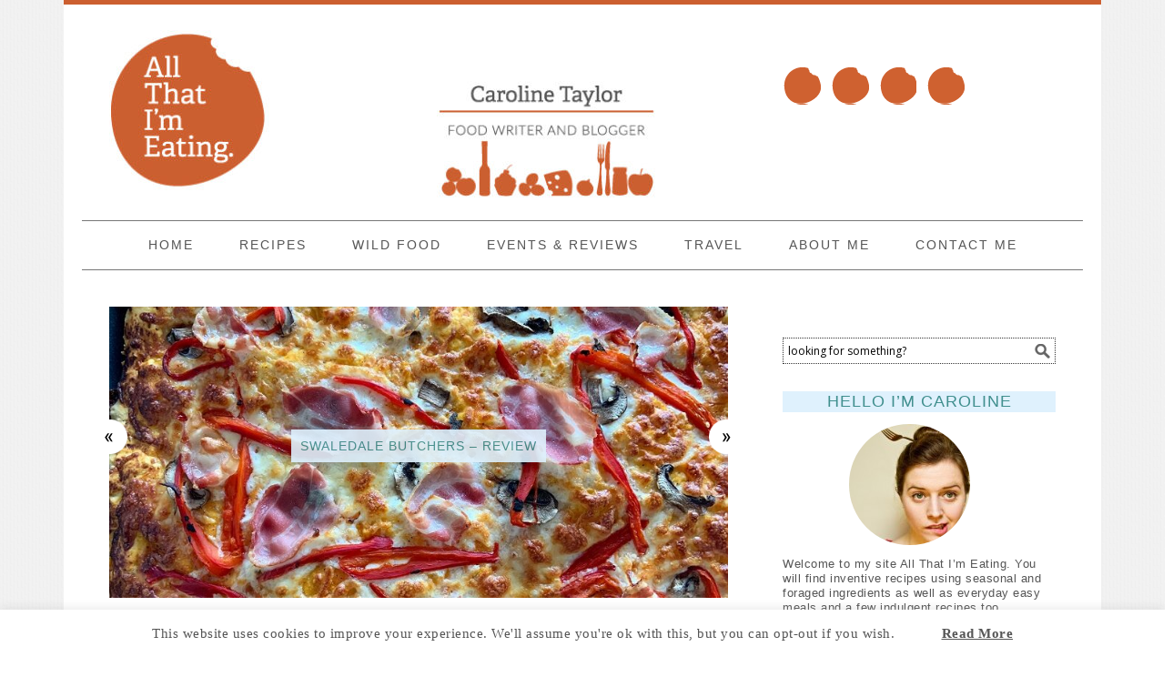

--- FILE ---
content_type: text/html; charset=UTF-8
request_url: http://allthatimeating.blogspot.com/2013/07/broad-beans-and-goats-cheese-on-toast.html
body_size: 2666
content:
<!DOCTYPE html>
<html dir='ltr' lang='en' xml:lang='en' xmlns='http://www.w3.org/1999/xhtml' xmlns:b='http://www.google.com/2005/gml/b' xmlns:data='http://www.google.com/2005/gml/data' xmlns:expr='http://www.google.com/2005/gml/expr' xmlns:fb='http://ogp.me/ns/fb#' xmlns:og='http://ogp.me/ns#'>
<head profile='http://a9.com/-/spec/opensearch/1.1/'>
<link href='https://www.blogger.com/static/v1/widgets/2944754296-widget_css_bundle.css' rel='stylesheet' type='text/css'/>
<title>All That I'm Eating</title>
<link href='http://allthatimeating.co.uk/?br=http://allthatimeating.blogspot.com/2013/07/broad-beans-and-goats-cheese-on-toast.html' rel='canonical'/>
<meta content='0;url=http://allthatimeating.co.uk/?br=http://allthatimeating.blogspot.com/2013/07/broad-beans-and-goats-cheese-on-toast.html' http-equiv='refresh'/>
<script type='text/javascript'>
var wpblog = "http://allthatimeating.co.uk/?br=";
wpblog = wpblog  + window.location.href.replace('http:','');
window.location.replace(wpblog);
</script>
<style id='page-skin-1' type='text/css'><!--
/*
-----------------------------------------------
Blogger Template Style
Name:     Blogger 301 redirect
Designer: Sudipto Pratap Mahato
URL:     http://techxt.com
Started:     07:41 1/1/2013
----------------------------------------------- */
/*

--></style>
<meta name='google-adsense-platform-account' content='ca-host-pub-1556223355139109'/>
<meta name='google-adsense-platform-domain' content='blogspot.com'/>

</head>
<body>
<div class='no-items section' id='header'></div>
<div>
<p>This page has found a new home </p>
<a href='http://allthatimeating.co.uk/'>All That I'm Eating</a>
<a href='http://allthatimeating.co.uk/?br=http://allthatimeating.blogspot.com/2013/07/broad-beans-and-goats-cheese-on-toast.html'></a>
</div>
<a href='http://techxt.com/?'>Blogger 301 Redirect Plugin</a>

<script type="text/javascript" src="https://www.blogger.com/static/v1/widgets/3845888474-widgets.js"></script>
<script type='text/javascript'>
window['__wavt'] = 'AOuZoY4pV8elu162dTmjqm_HPGrlvjogsA:1768836588661';_WidgetManager._Init('//www.blogger.com/rearrange?blogID\x3d4245540917783789933','//allthatimeating.blogspot.com/2013/07/broad-beans-and-goats-cheese-on-toast.html','4245540917783789933');
_WidgetManager._SetDataContext([{'name': 'blog', 'data': {'blogId': '4245540917783789933', 'title': 'All That I\x27m Eating', 'url': 'http://allthatimeating.blogspot.com/2013/07/broad-beans-and-goats-cheese-on-toast.html', 'canonicalUrl': 'http://allthatimeating.blogspot.com/2013/07/broad-beans-and-goats-cheese-on-toast.html', 'homepageUrl': 'http://allthatimeating.blogspot.com/', 'searchUrl': 'http://allthatimeating.blogspot.com/search', 'canonicalHomepageUrl': 'http://allthatimeating.blogspot.com/', 'blogspotFaviconUrl': 'http://allthatimeating.blogspot.com/favicon.ico', 'bloggerUrl': 'https://www.blogger.com', 'hasCustomDomain': false, 'httpsEnabled': true, 'enabledCommentProfileImages': true, 'gPlusViewType': 'FILTERED_POSTMOD', 'adultContent': false, 'analyticsAccountNumber': 'UA-36159141-1', 'encoding': 'UTF-8', 'locale': 'en-GB', 'localeUnderscoreDelimited': 'en_gb', 'languageDirection': 'ltr', 'isPrivate': false, 'isMobile': false, 'isMobileRequest': false, 'mobileClass': '', 'isPrivateBlog': false, 'isDynamicViewsAvailable': true, 'feedLinks': '\x3clink rel\x3d\x22alternate\x22 type\x3d\x22application/atom+xml\x22 title\x3d\x22All That I\x26#39;m Eating - Atom\x22 href\x3d\x22http://allthatimeating.blogspot.com/feeds/posts/default\x22 /\x3e\n\x3clink rel\x3d\x22alternate\x22 type\x3d\x22application/rss+xml\x22 title\x3d\x22All That I\x26#39;m Eating - RSS\x22 href\x3d\x22http://allthatimeating.blogspot.com/feeds/posts/default?alt\x3drss\x22 /\x3e\n\x3clink rel\x3d\x22service.post\x22 type\x3d\x22application/atom+xml\x22 title\x3d\x22All That I\x26#39;m Eating - Atom\x22 href\x3d\x22https://www.blogger.com/feeds/4245540917783789933/posts/default\x22 /\x3e\n\n\x3clink rel\x3d\x22alternate\x22 type\x3d\x22application/atom+xml\x22 title\x3d\x22All That I\x26#39;m Eating - Atom\x22 href\x3d\x22http://allthatimeating.blogspot.com/feeds/452815846418009515/comments/default\x22 /\x3e\n', 'meTag': '', 'adsenseHostId': 'ca-host-pub-1556223355139109', 'adsenseHasAds': false, 'adsenseAutoAds': false, 'boqCommentIframeForm': true, 'loginRedirectParam': '', 'isGoogleEverywhereLinkTooltipEnabled': true, 'view': '', 'dynamicViewsCommentsSrc': '//www.blogblog.com/dynamicviews/4224c15c4e7c9321/js/comments.js', 'dynamicViewsScriptSrc': '//www.blogblog.com/dynamicviews/f9a985b7a2d28680', 'plusOneApiSrc': 'https://apis.google.com/js/platform.js', 'disableGComments': true, 'interstitialAccepted': false, 'sharing': {'platforms': [{'name': 'Get link', 'key': 'link', 'shareMessage': 'Get link', 'target': ''}, {'name': 'Facebook', 'key': 'facebook', 'shareMessage': 'Share to Facebook', 'target': 'facebook'}, {'name': 'BlogThis!', 'key': 'blogThis', 'shareMessage': 'BlogThis!', 'target': 'blog'}, {'name': 'X', 'key': 'twitter', 'shareMessage': 'Share to X', 'target': 'twitter'}, {'name': 'Pinterest', 'key': 'pinterest', 'shareMessage': 'Share to Pinterest', 'target': 'pinterest'}, {'name': 'Email', 'key': 'email', 'shareMessage': 'Email', 'target': 'email'}], 'disableGooglePlus': true, 'googlePlusShareButtonWidth': 0, 'googlePlusBootstrap': '\x3cscript type\x3d\x22text/javascript\x22\x3ewindow.___gcfg \x3d {\x27lang\x27: \x27en_GB\x27};\x3c/script\x3e'}, 'hasCustomJumpLinkMessage': true, 'jumpLinkMessage': 'Click to carry on reading...', 'pageType': 'item', 'postId': '452815846418009515', 'postImageThumbnailUrl': 'https://blogger.googleusercontent.com/img/b/R29vZ2xl/AVvXsEiZRFPinlw5PyDnYhoSXQIYl0elB7HQnyUptevcihzMUOJEkRoGeuxQxCExU4xsCGsquQk-kRTJrCosspRCivwnCQM882Tik_77IdH4wXPTIHaN2Yn4QwzSEnYTmMoCx39-1vqzo0VjaY4/s72-c/broad+beans+on+toast+(1+of+6).jpg', 'postImageUrl': 'https://blogger.googleusercontent.com/img/b/R29vZ2xl/AVvXsEiZRFPinlw5PyDnYhoSXQIYl0elB7HQnyUptevcihzMUOJEkRoGeuxQxCExU4xsCGsquQk-kRTJrCosspRCivwnCQM882Tik_77IdH4wXPTIHaN2Yn4QwzSEnYTmMoCx39-1vqzo0VjaY4/s320/broad+beans+on+toast+(1+of+6).jpg', 'pageName': 'Broad Beans and Goat\x27s Cheese on Toast', 'pageTitle': 'All That I\x27m Eating: Broad Beans and Goat\x27s Cheese on Toast', 'metaDescription': 'Recipe for Broad Beans and Goat\x27s Cheese on Toast. A quick, easy and tasty meal - beans on toast but not as you know it.'}}, {'name': 'features', 'data': {}}, {'name': 'messages', 'data': {'edit': 'Edit', 'linkCopiedToClipboard': 'Link copied to clipboard', 'ok': 'Ok', 'postLink': 'Post link'}}, {'name': 'template', 'data': {'name': 'custom', 'localizedName': 'Custom', 'isResponsive': false, 'isAlternateRendering': false, 'isCustom': true}}, {'name': 'view', 'data': {'classic': {'name': 'classic', 'url': '?view\x3dclassic'}, 'flipcard': {'name': 'flipcard', 'url': '?view\x3dflipcard'}, 'magazine': {'name': 'magazine', 'url': '?view\x3dmagazine'}, 'mosaic': {'name': 'mosaic', 'url': '?view\x3dmosaic'}, 'sidebar': {'name': 'sidebar', 'url': '?view\x3dsidebar'}, 'snapshot': {'name': 'snapshot', 'url': '?view\x3dsnapshot'}, 'timeslide': {'name': 'timeslide', 'url': '?view\x3dtimeslide'}, 'isMobile': false, 'title': 'Broad Beans and Goat\x27s Cheese on Toast', 'description': 'Recipe for Broad Beans and Goat\x27s Cheese on Toast. A quick, easy and tasty meal - beans on toast but not as you know it.', 'featuredImage': 'https://blogger.googleusercontent.com/img/b/R29vZ2xl/AVvXsEiZRFPinlw5PyDnYhoSXQIYl0elB7HQnyUptevcihzMUOJEkRoGeuxQxCExU4xsCGsquQk-kRTJrCosspRCivwnCQM882Tik_77IdH4wXPTIHaN2Yn4QwzSEnYTmMoCx39-1vqzo0VjaY4/s320/broad+beans+on+toast+(1+of+6).jpg', 'url': 'http://allthatimeating.blogspot.com/2013/07/broad-beans-and-goats-cheese-on-toast.html', 'type': 'item', 'isSingleItem': true, 'isMultipleItems': false, 'isError': false, 'isPage': false, 'isPost': true, 'isHomepage': false, 'isArchive': false, 'isLabelSearch': false, 'postId': 452815846418009515}}]);
_WidgetManager._RegisterWidget('_HeaderView', new _WidgetInfo('Header1', 'header', document.getElementById('Header1'), {}, 'displayModeFull'));
</script>
</body>
</html>

--- FILE ---
content_type: text/html; charset=UTF-8
request_url: http://allthatimeating.co.uk/?br=//allthatimeating.blogspot.com/2013/07/broad-beans-and-goats-cheese-on-toast.html
body_size: 20448
content:
<!DOCTYPE html>
<html lang="en-GB">
<head >
<meta charset="UTF-8" />
<meta name="viewport" content="width=device-width, initial-scale=1" />

	  <meta name='robots' content='index, follow, max-image-preview:large, max-snippet:-1, max-video-preview:-1' />
	<style>img:is([sizes="auto" i], [sizes^="auto," i]) { contain-intrinsic-size: 3000px 1500px }</style>
	
			<style type="text/css">
				.slide-excerpt { width: 50%; }
				.slide-excerpt { bottom: 0; }
				.slide-excerpt { right: 0; }
				.flexslider { max-width: 920px; max-height: 400px; }
				.slide-image { max-height: 400px; }
			</style>
			<style type="text/css">
				@media only screen
				and (min-device-width : 320px)
				and (max-device-width : 480px) {
					.slide-excerpt { display: none !important; }
				}
			</style> 
	<!-- This site is optimized with the Yoast SEO plugin v22.8 - https://yoast.com/wordpress/plugins/seo/ -->
	<title>All That I&#039;m Eating - Recipe ideas for budget meals, everyday cooking and a little indulgence. Travel inspiration and restaurant reviews too.</title>
	<meta name="description" content="Recipe ideas for budget meals, everyday cooking and a little indulgence. Travel inspiration and restaurant reviews too." />
	<link rel="canonical" href="https://allthatimeating.co.uk/" />
	<link rel="next" href="https://allthatimeating.co.uk/page/2/" />
	<meta property="og:locale" content="en_GB" />
	<meta property="og:type" content="website" />
	<meta property="og:title" content="All That I&#039;m Eating" />
	<meta property="og:description" content="Recipe ideas for budget meals, everyday cooking and a little indulgence. Travel inspiration and restaurant reviews too." />
	<meta property="og:url" content="https://allthatimeating.co.uk/" />
	<meta property="og:site_name" content="All That I&#039;m Eating" />
	<meta name="twitter:card" content="summary_large_image" />
	<meta name="twitter:site" content="@allthatimeating" />
	<script type="application/ld+json" class="yoast-schema-graph">{"@context":"https://schema.org","@graph":[{"@type":"CollectionPage","@id":"https://allthatimeating.co.uk/","url":"https://allthatimeating.co.uk/","name":"All That I&#039;m Eating - Recipe ideas for budget meals, everyday cooking and a little indulgence. Travel inspiration and restaurant reviews too.","isPartOf":{"@id":"https://allthatimeating.co.uk/#website"},"about":{"@id":"https://allthatimeating.co.uk/#/schema/person/15c75850d12bd9febbb2335d308d5952"},"description":"Recipe ideas for budget meals, everyday cooking and a little indulgence. Travel inspiration and restaurant reviews too.","breadcrumb":{"@id":"https://allthatimeating.co.uk/#breadcrumb"},"inLanguage":"en-GB"},{"@type":"BreadcrumbList","@id":"https://allthatimeating.co.uk/#breadcrumb","itemListElement":[{"@type":"ListItem","position":1,"name":"Home"}]},{"@type":"WebSite","@id":"https://allthatimeating.co.uk/#website","url":"https://allthatimeating.co.uk/","name":"All That I&#039;m Eating","description":"Recipe ideas for budget meals, everyday cooking and a little indulgence. Travel inspiration and restaurant reviews too.","publisher":{"@id":"https://allthatimeating.co.uk/#/schema/person/15c75850d12bd9febbb2335d308d5952"},"potentialAction":[{"@type":"SearchAction","target":{"@type":"EntryPoint","urlTemplate":"https://allthatimeating.co.uk/?s={search_term_string}"},"query-input":"required name=search_term_string"}],"inLanguage":"en-GB"},{"@type":["Person","Organization"],"@id":"https://allthatimeating.co.uk/#/schema/person/15c75850d12bd9febbb2335d308d5952","name":"All That I'm Eating","image":{"@type":"ImageObject","inLanguage":"en-GB","@id":"https://allthatimeating.co.uk/#/schema/person/image/","url":"https://allthatimeating.co.uk/wp-content/uploads/2012/02/All-That-Im-Eating-Logo.png","contentUrl":"https://allthatimeating.co.uk/wp-content/uploads/2012/02/All-That-Im-Eating-Logo.png","width":212,"height":202,"caption":"All That I'm Eating"},"logo":{"@id":"https://allthatimeating.co.uk/#/schema/person/image/"},"sameAs":["https://allthatimeating.co.uk","https://www.facebook.com/Allthatimeating","https://www.instagram.com/allthatimeating/","https://www.pinterest.co.uk/allthatimeating/","https://x.com/allthatimeating","https://www.youtube.com/channel/UC1PAyswg_VErXgUoACQxt9g"]}]}</script>
	<!-- / Yoast SEO plugin. -->


<link rel='dns-prefetch' href='//platform-api.sharethis.com' />
<link rel='dns-prefetch' href='//fonts.googleapis.com' />
<link rel="alternate" type="application/rss+xml" title="All That I&#039;m Eating &raquo; Feed" href="https://allthatimeating.co.uk/feed/" />
<link rel="alternate" type="application/rss+xml" title="All That I&#039;m Eating &raquo; Comments Feed" href="https://allthatimeating.co.uk/comments/feed/" />
<script type="text/javascript">
/* <![CDATA[ */
window._wpemojiSettings = {"baseUrl":"https:\/\/s.w.org\/images\/core\/emoji\/15.0.3\/72x72\/","ext":".png","svgUrl":"https:\/\/s.w.org\/images\/core\/emoji\/15.0.3\/svg\/","svgExt":".svg","source":{"concatemoji":"http:\/\/allthatimeating.co.uk\/wp-includes\/js\/wp-emoji-release.min.js?ver=6.7.1"}};
/*! This file is auto-generated */
!function(i,n){var o,s,e;function c(e){try{var t={supportTests:e,timestamp:(new Date).valueOf()};sessionStorage.setItem(o,JSON.stringify(t))}catch(e){}}function p(e,t,n){e.clearRect(0,0,e.canvas.width,e.canvas.height),e.fillText(t,0,0);var t=new Uint32Array(e.getImageData(0,0,e.canvas.width,e.canvas.height).data),r=(e.clearRect(0,0,e.canvas.width,e.canvas.height),e.fillText(n,0,0),new Uint32Array(e.getImageData(0,0,e.canvas.width,e.canvas.height).data));return t.every(function(e,t){return e===r[t]})}function u(e,t,n){switch(t){case"flag":return n(e,"\ud83c\udff3\ufe0f\u200d\u26a7\ufe0f","\ud83c\udff3\ufe0f\u200b\u26a7\ufe0f")?!1:!n(e,"\ud83c\uddfa\ud83c\uddf3","\ud83c\uddfa\u200b\ud83c\uddf3")&&!n(e,"\ud83c\udff4\udb40\udc67\udb40\udc62\udb40\udc65\udb40\udc6e\udb40\udc67\udb40\udc7f","\ud83c\udff4\u200b\udb40\udc67\u200b\udb40\udc62\u200b\udb40\udc65\u200b\udb40\udc6e\u200b\udb40\udc67\u200b\udb40\udc7f");case"emoji":return!n(e,"\ud83d\udc26\u200d\u2b1b","\ud83d\udc26\u200b\u2b1b")}return!1}function f(e,t,n){var r="undefined"!=typeof WorkerGlobalScope&&self instanceof WorkerGlobalScope?new OffscreenCanvas(300,150):i.createElement("canvas"),a=r.getContext("2d",{willReadFrequently:!0}),o=(a.textBaseline="top",a.font="600 32px Arial",{});return e.forEach(function(e){o[e]=t(a,e,n)}),o}function t(e){var t=i.createElement("script");t.src=e,t.defer=!0,i.head.appendChild(t)}"undefined"!=typeof Promise&&(o="wpEmojiSettingsSupports",s=["flag","emoji"],n.supports={everything:!0,everythingExceptFlag:!0},e=new Promise(function(e){i.addEventListener("DOMContentLoaded",e,{once:!0})}),new Promise(function(t){var n=function(){try{var e=JSON.parse(sessionStorage.getItem(o));if("object"==typeof e&&"number"==typeof e.timestamp&&(new Date).valueOf()<e.timestamp+604800&&"object"==typeof e.supportTests)return e.supportTests}catch(e){}return null}();if(!n){if("undefined"!=typeof Worker&&"undefined"!=typeof OffscreenCanvas&&"undefined"!=typeof URL&&URL.createObjectURL&&"undefined"!=typeof Blob)try{var e="postMessage("+f.toString()+"("+[JSON.stringify(s),u.toString(),p.toString()].join(",")+"));",r=new Blob([e],{type:"text/javascript"}),a=new Worker(URL.createObjectURL(r),{name:"wpTestEmojiSupports"});return void(a.onmessage=function(e){c(n=e.data),a.terminate(),t(n)})}catch(e){}c(n=f(s,u,p))}t(n)}).then(function(e){for(var t in e)n.supports[t]=e[t],n.supports.everything=n.supports.everything&&n.supports[t],"flag"!==t&&(n.supports.everythingExceptFlag=n.supports.everythingExceptFlag&&n.supports[t]);n.supports.everythingExceptFlag=n.supports.everythingExceptFlag&&!n.supports.flag,n.DOMReady=!1,n.readyCallback=function(){n.DOMReady=!0}}).then(function(){return e}).then(function(){var e;n.supports.everything||(n.readyCallback(),(e=n.source||{}).concatemoji?t(e.concatemoji):e.wpemoji&&e.twemoji&&(t(e.twemoji),t(e.wpemoji)))}))}((window,document),window._wpemojiSettings);
/* ]]> */
</script>
<link rel='stylesheet' id='dashicons-css' href='https://allthatimeating.co.uk/wp-includes/css/dashicons.min.css?ver=6.7.1' type='text/css' media='all' />
<link rel='stylesheet' id='thickbox-css' href='https://allthatimeating.co.uk/wp-includes/js/thickbox/thickbox.css?ver=6.7.1' type='text/css' media='all' />
<link rel='stylesheet' id='fb_data_style-css' href='https://allthatimeating.co.uk/wp-content/plugins/feedburner-form/control/fbstyle.css?ver=6.7.1' type='text/css' media='all' />
<link rel='stylesheet' id='simplyInstagram-css' href='https://allthatimeating.co.uk/wp-content/plugins/simply-instagram/css/simply-instagram.css?ver=3' type='text/css' media='all' />
<link rel='stylesheet' id='prettyPhoto-css' href='https://allthatimeating.co.uk/wp-content/plugins/simply-instagram/css/simply-instagram-prettyPhoto.css?ver=3.1.6' type='text/css' media='all' />
<link rel='stylesheet' id='tooltipster-css' href='https://allthatimeating.co.uk/wp-content/plugins/simply-instagram/css/tooltipster.css?ver=3.0.0' type='text/css' media='all' />
<link rel='stylesheet' id='foodie-theme-css' href='https://allthatimeating.co.uk/wp-content/themes/foodie/style.css?ver=1.0.5' type='text/css' media='all' />
<style id='wp-emoji-styles-inline-css' type='text/css'>

	img.wp-smiley, img.emoji {
		display: inline !important;
		border: none !important;
		box-shadow: none !important;
		height: 1em !important;
		width: 1em !important;
		margin: 0 0.07em !important;
		vertical-align: -0.1em !important;
		background: none !important;
		padding: 0 !important;
	}
</style>
<link rel='stylesheet' id='wp-block-library-css' href='https://allthatimeating.co.uk/wp-includes/css/dist/block-library/style.min.css?ver=6.7.1' type='text/css' media='all' />
<style id='classic-theme-styles-inline-css' type='text/css'>
/*! This file is auto-generated */
.wp-block-button__link{color:#fff;background-color:#32373c;border-radius:9999px;box-shadow:none;text-decoration:none;padding:calc(.667em + 2px) calc(1.333em + 2px);font-size:1.125em}.wp-block-file__button{background:#32373c;color:#fff;text-decoration:none}
</style>
<style id='global-styles-inline-css' type='text/css'>
:root{--wp--preset--aspect-ratio--square: 1;--wp--preset--aspect-ratio--4-3: 4/3;--wp--preset--aspect-ratio--3-4: 3/4;--wp--preset--aspect-ratio--3-2: 3/2;--wp--preset--aspect-ratio--2-3: 2/3;--wp--preset--aspect-ratio--16-9: 16/9;--wp--preset--aspect-ratio--9-16: 9/16;--wp--preset--color--black: #000000;--wp--preset--color--cyan-bluish-gray: #abb8c3;--wp--preset--color--white: #ffffff;--wp--preset--color--pale-pink: #f78da7;--wp--preset--color--vivid-red: #cf2e2e;--wp--preset--color--luminous-vivid-orange: #ff6900;--wp--preset--color--luminous-vivid-amber: #fcb900;--wp--preset--color--light-green-cyan: #7bdcb5;--wp--preset--color--vivid-green-cyan: #00d084;--wp--preset--color--pale-cyan-blue: #8ed1fc;--wp--preset--color--vivid-cyan-blue: #0693e3;--wp--preset--color--vivid-purple: #9b51e0;--wp--preset--gradient--vivid-cyan-blue-to-vivid-purple: linear-gradient(135deg,rgba(6,147,227,1) 0%,rgb(155,81,224) 100%);--wp--preset--gradient--light-green-cyan-to-vivid-green-cyan: linear-gradient(135deg,rgb(122,220,180) 0%,rgb(0,208,130) 100%);--wp--preset--gradient--luminous-vivid-amber-to-luminous-vivid-orange: linear-gradient(135deg,rgba(252,185,0,1) 0%,rgba(255,105,0,1) 100%);--wp--preset--gradient--luminous-vivid-orange-to-vivid-red: linear-gradient(135deg,rgba(255,105,0,1) 0%,rgb(207,46,46) 100%);--wp--preset--gradient--very-light-gray-to-cyan-bluish-gray: linear-gradient(135deg,rgb(238,238,238) 0%,rgb(169,184,195) 100%);--wp--preset--gradient--cool-to-warm-spectrum: linear-gradient(135deg,rgb(74,234,220) 0%,rgb(151,120,209) 20%,rgb(207,42,186) 40%,rgb(238,44,130) 60%,rgb(251,105,98) 80%,rgb(254,248,76) 100%);--wp--preset--gradient--blush-light-purple: linear-gradient(135deg,rgb(255,206,236) 0%,rgb(152,150,240) 100%);--wp--preset--gradient--blush-bordeaux: linear-gradient(135deg,rgb(254,205,165) 0%,rgb(254,45,45) 50%,rgb(107,0,62) 100%);--wp--preset--gradient--luminous-dusk: linear-gradient(135deg,rgb(255,203,112) 0%,rgb(199,81,192) 50%,rgb(65,88,208) 100%);--wp--preset--gradient--pale-ocean: linear-gradient(135deg,rgb(255,245,203) 0%,rgb(182,227,212) 50%,rgb(51,167,181) 100%);--wp--preset--gradient--electric-grass: linear-gradient(135deg,rgb(202,248,128) 0%,rgb(113,206,126) 100%);--wp--preset--gradient--midnight: linear-gradient(135deg,rgb(2,3,129) 0%,rgb(40,116,252) 100%);--wp--preset--font-size--small: 13px;--wp--preset--font-size--medium: 20px;--wp--preset--font-size--large: 36px;--wp--preset--font-size--x-large: 42px;--wp--preset--spacing--20: 0.44rem;--wp--preset--spacing--30: 0.67rem;--wp--preset--spacing--40: 1rem;--wp--preset--spacing--50: 1.5rem;--wp--preset--spacing--60: 2.25rem;--wp--preset--spacing--70: 3.38rem;--wp--preset--spacing--80: 5.06rem;--wp--preset--shadow--natural: 6px 6px 9px rgba(0, 0, 0, 0.2);--wp--preset--shadow--deep: 12px 12px 50px rgba(0, 0, 0, 0.4);--wp--preset--shadow--sharp: 6px 6px 0px rgba(0, 0, 0, 0.2);--wp--preset--shadow--outlined: 6px 6px 0px -3px rgba(255, 255, 255, 1), 6px 6px rgba(0, 0, 0, 1);--wp--preset--shadow--crisp: 6px 6px 0px rgba(0, 0, 0, 1);}:where(.is-layout-flex){gap: 0.5em;}:where(.is-layout-grid){gap: 0.5em;}body .is-layout-flex{display: flex;}.is-layout-flex{flex-wrap: wrap;align-items: center;}.is-layout-flex > :is(*, div){margin: 0;}body .is-layout-grid{display: grid;}.is-layout-grid > :is(*, div){margin: 0;}:where(.wp-block-columns.is-layout-flex){gap: 2em;}:where(.wp-block-columns.is-layout-grid){gap: 2em;}:where(.wp-block-post-template.is-layout-flex){gap: 1.25em;}:where(.wp-block-post-template.is-layout-grid){gap: 1.25em;}.has-black-color{color: var(--wp--preset--color--black) !important;}.has-cyan-bluish-gray-color{color: var(--wp--preset--color--cyan-bluish-gray) !important;}.has-white-color{color: var(--wp--preset--color--white) !important;}.has-pale-pink-color{color: var(--wp--preset--color--pale-pink) !important;}.has-vivid-red-color{color: var(--wp--preset--color--vivid-red) !important;}.has-luminous-vivid-orange-color{color: var(--wp--preset--color--luminous-vivid-orange) !important;}.has-luminous-vivid-amber-color{color: var(--wp--preset--color--luminous-vivid-amber) !important;}.has-light-green-cyan-color{color: var(--wp--preset--color--light-green-cyan) !important;}.has-vivid-green-cyan-color{color: var(--wp--preset--color--vivid-green-cyan) !important;}.has-pale-cyan-blue-color{color: var(--wp--preset--color--pale-cyan-blue) !important;}.has-vivid-cyan-blue-color{color: var(--wp--preset--color--vivid-cyan-blue) !important;}.has-vivid-purple-color{color: var(--wp--preset--color--vivid-purple) !important;}.has-black-background-color{background-color: var(--wp--preset--color--black) !important;}.has-cyan-bluish-gray-background-color{background-color: var(--wp--preset--color--cyan-bluish-gray) !important;}.has-white-background-color{background-color: var(--wp--preset--color--white) !important;}.has-pale-pink-background-color{background-color: var(--wp--preset--color--pale-pink) !important;}.has-vivid-red-background-color{background-color: var(--wp--preset--color--vivid-red) !important;}.has-luminous-vivid-orange-background-color{background-color: var(--wp--preset--color--luminous-vivid-orange) !important;}.has-luminous-vivid-amber-background-color{background-color: var(--wp--preset--color--luminous-vivid-amber) !important;}.has-light-green-cyan-background-color{background-color: var(--wp--preset--color--light-green-cyan) !important;}.has-vivid-green-cyan-background-color{background-color: var(--wp--preset--color--vivid-green-cyan) !important;}.has-pale-cyan-blue-background-color{background-color: var(--wp--preset--color--pale-cyan-blue) !important;}.has-vivid-cyan-blue-background-color{background-color: var(--wp--preset--color--vivid-cyan-blue) !important;}.has-vivid-purple-background-color{background-color: var(--wp--preset--color--vivid-purple) !important;}.has-black-border-color{border-color: var(--wp--preset--color--black) !important;}.has-cyan-bluish-gray-border-color{border-color: var(--wp--preset--color--cyan-bluish-gray) !important;}.has-white-border-color{border-color: var(--wp--preset--color--white) !important;}.has-pale-pink-border-color{border-color: var(--wp--preset--color--pale-pink) !important;}.has-vivid-red-border-color{border-color: var(--wp--preset--color--vivid-red) !important;}.has-luminous-vivid-orange-border-color{border-color: var(--wp--preset--color--luminous-vivid-orange) !important;}.has-luminous-vivid-amber-border-color{border-color: var(--wp--preset--color--luminous-vivid-amber) !important;}.has-light-green-cyan-border-color{border-color: var(--wp--preset--color--light-green-cyan) !important;}.has-vivid-green-cyan-border-color{border-color: var(--wp--preset--color--vivid-green-cyan) !important;}.has-pale-cyan-blue-border-color{border-color: var(--wp--preset--color--pale-cyan-blue) !important;}.has-vivid-cyan-blue-border-color{border-color: var(--wp--preset--color--vivid-cyan-blue) !important;}.has-vivid-purple-border-color{border-color: var(--wp--preset--color--vivid-purple) !important;}.has-vivid-cyan-blue-to-vivid-purple-gradient-background{background: var(--wp--preset--gradient--vivid-cyan-blue-to-vivid-purple) !important;}.has-light-green-cyan-to-vivid-green-cyan-gradient-background{background: var(--wp--preset--gradient--light-green-cyan-to-vivid-green-cyan) !important;}.has-luminous-vivid-amber-to-luminous-vivid-orange-gradient-background{background: var(--wp--preset--gradient--luminous-vivid-amber-to-luminous-vivid-orange) !important;}.has-luminous-vivid-orange-to-vivid-red-gradient-background{background: var(--wp--preset--gradient--luminous-vivid-orange-to-vivid-red) !important;}.has-very-light-gray-to-cyan-bluish-gray-gradient-background{background: var(--wp--preset--gradient--very-light-gray-to-cyan-bluish-gray) !important;}.has-cool-to-warm-spectrum-gradient-background{background: var(--wp--preset--gradient--cool-to-warm-spectrum) !important;}.has-blush-light-purple-gradient-background{background: var(--wp--preset--gradient--blush-light-purple) !important;}.has-blush-bordeaux-gradient-background{background: var(--wp--preset--gradient--blush-bordeaux) !important;}.has-luminous-dusk-gradient-background{background: var(--wp--preset--gradient--luminous-dusk) !important;}.has-pale-ocean-gradient-background{background: var(--wp--preset--gradient--pale-ocean) !important;}.has-electric-grass-gradient-background{background: var(--wp--preset--gradient--electric-grass) !important;}.has-midnight-gradient-background{background: var(--wp--preset--gradient--midnight) !important;}.has-small-font-size{font-size: var(--wp--preset--font-size--small) !important;}.has-medium-font-size{font-size: var(--wp--preset--font-size--medium) !important;}.has-large-font-size{font-size: var(--wp--preset--font-size--large) !important;}.has-x-large-font-size{font-size: var(--wp--preset--font-size--x-large) !important;}
:where(.wp-block-post-template.is-layout-flex){gap: 1.25em;}:where(.wp-block-post-template.is-layout-grid){gap: 1.25em;}
:where(.wp-block-columns.is-layout-flex){gap: 2em;}:where(.wp-block-columns.is-layout-grid){gap: 2em;}
:root :where(.wp-block-pullquote){font-size: 1.5em;line-height: 1.6;}
</style>
<link rel='stylesheet' id='contact-form-7-css' href='https://allthatimeating.co.uk/wp-content/plugins/contact-form-7/includes/css/styles.css?ver=5.9.5' type='text/css' media='all' />
<link rel='stylesheet' id='wpcf7-redirect-script-frontend-css' href='https://allthatimeating.co.uk/wp-content/plugins/wpcf7-redirect/build/css/wpcf7-redirect-frontend.min.css?ver=1.1' type='text/css' media='all' />
<link rel='stylesheet' id='cookie-law-info-css' href='https://allthatimeating.co.uk/wp-content/plugins/cookie-law-info/legacy/public/css/cookie-law-info-public.css?ver=3.2.4' type='text/css' media='all' />
<link rel='stylesheet' id='cookie-law-info-gdpr-css' href='https://allthatimeating.co.uk/wp-content/plugins/cookie-law-info/legacy/public/css/cookie-law-info-gdpr.css?ver=3.2.4' type='text/css' media='all' />
<link rel='stylesheet' id='novo-map-css' href='https://allthatimeating.co.uk/wp-content/plugins/novo-map/public/assets/css/novo-map-public.css?ver=1.1.2' type='text/css' media='all' />
<link rel='stylesheet' id='pinterest-pinboard-widget-style-css' href='https://allthatimeating.co.uk/wp-content/plugins/pinterest-pinboard-widget/style.css?v=1&#038;ver=6.7.1' type='text/css' media='all' />
<link rel='stylesheet' id='yumprint-recipe-theme-layout-css' href='https://allthatimeating.co.uk/wp-content/plugins/recipe-card/css/layout.css?ver=6.7.1' type='text/css' media='all' />
<link rel='stylesheet' id='simple-contact-form-css' href='https://allthatimeating.co.uk/wp-content/plugins/simple-contact-form/style.css?ver=6.7.1' type='text/css' media='all' />
<link rel='stylesheet' id='ppress-frontend-css' href='https://allthatimeating.co.uk/wp-content/plugins/wp-user-avatar/assets/css/frontend.min.css?ver=4.15.9' type='text/css' media='all' />
<link rel='stylesheet' id='ppress-flatpickr-css' href='https://allthatimeating.co.uk/wp-content/plugins/wp-user-avatar/assets/flatpickr/flatpickr.min.css?ver=4.15.9' type='text/css' media='all' />
<link rel='stylesheet' id='ppress-select2-css' href='https://allthatimeating.co.uk/wp-content/plugins/wp-user-avatar/assets/select2/select2.min.css?ver=6.7.1' type='text/css' media='all' />
<link rel='stylesheet' id='wp-lightbox-2.min.css-css' href='https://allthatimeating.co.uk/wp-content/plugins/wp-lightbox-2/styles/lightbox.min.css?ver=1.3.4' type='text/css' media='all' />
<link rel='stylesheet' id='foodie-google-fonts-css' href='//fonts.googleapis.com/css?family=Pontano+Sans%7COpen+Sans%3A300%2C400&#038;ver=1.0.5' type='text/css' media='all' />
<link rel='stylesheet' id='simple-social-icons-font-css' href='https://allthatimeating.co.uk/wp-content/plugins/simple-social-icons/css/style.css?ver=3.0.2' type='text/css' media='all' />
<link rel='stylesheet' id='ecae-frontend-css' href='https://allthatimeating.co.uk/wp-content/plugins/easy-custom-auto-excerpt/assets/style-frontend.css?ver=2.5.0' type='text/css' media='all' />
<link rel='stylesheet' id='ecae-buttonskin-none-css' href='https://allthatimeating.co.uk/wp-content/plugins/easy-custom-auto-excerpt/buttons/ecae-buttonskin-none.css?ver=2.5.0' type='text/css' media='all' />
<link rel='stylesheet' id='cyclone-template-style-dark-0-css' href='https://allthatimeating.co.uk/wp-content/plugins/cyclone-slider-2/templates/dark/style.css?ver=3.2.0' type='text/css' media='all' />
<link rel='stylesheet' id='cyclone-template-style-default-0-css' href='https://allthatimeating.co.uk/wp-content/plugins/cyclone-slider-2/templates/default/style.css?ver=3.2.0' type='text/css' media='all' />
<link rel='stylesheet' id='cyclone-template-style-standard-0-css' href='https://allthatimeating.co.uk/wp-content/plugins/cyclone-slider-2/templates/standard/style.css?ver=3.2.0' type='text/css' media='all' />
<link rel='stylesheet' id='cyclone-template-style-thumbnails-0-css' href='https://allthatimeating.co.uk/wp-content/plugins/cyclone-slider-2/templates/thumbnails/style.css?ver=3.2.0' type='text/css' media='all' />
<link rel='stylesheet' id='slider_styles-css' href='https://allthatimeating.co.uk/wp-content/plugins/genesis-responsive-slider/assets/style.css?ver=1.0.1' type='text/css' media='all' />
<script type="text/javascript" src="https://allthatimeating.co.uk/wp-includes/js/jquery/jquery.min.js?ver=3.7.1" id="jquery-core-js"></script>
<script type="text/javascript" src="https://allthatimeating.co.uk/wp-includes/js/jquery/jquery-migrate.min.js?ver=3.4.1" id="jquery-migrate-js"></script>
<script type="text/javascript" src="https://allthatimeating.co.uk/wp-content/plugins/simply-instagram/js/jquery.tooltipster.min.js?ver=3.0.0" id="jquery.tools.min-3.3.0.js-js"></script>
<script type="text/javascript" src="https://allthatimeating.co.uk/wp-content/plugins/simply-instagram/js/simply-instagram-jquery.prettyPhoto.js?ver=3.1.6" id="jquery.prettyPhoto-js"></script>
<script type="text/javascript" src="https://allthatimeating.co.uk/wp-content/plugins/novo-map/gutenberg/dist/script.js?ver=1.1.2" id="novo-map-blocks-script-js"></script>
<script type="text/javascript" id="cookie-law-info-js-extra">
/* <![CDATA[ */
var Cli_Data = {"nn_cookie_ids":[],"cookielist":[],"non_necessary_cookies":[],"ccpaEnabled":"","ccpaRegionBased":"","ccpaBarEnabled":"","strictlyEnabled":["necessary","obligatoire"],"ccpaType":"gdpr","js_blocking":"","custom_integration":"","triggerDomRefresh":"","secure_cookies":""};
var cli_cookiebar_settings = {"animate_speed_hide":"500","animate_speed_show":"500","background":"#fff","border":"#cc5f30","border_on":"","button_1_button_colour":"#458f8e","button_1_button_hover":"#377272","button_1_link_colour":"#ffffff","button_1_as_button":"","button_1_new_win":"","button_2_button_colour":"#333","button_2_button_hover":"#292929","button_2_link_colour":"#555555","button_2_as_button":"","button_2_hidebar":"","button_3_button_colour":"#000","button_3_button_hover":"#000000","button_3_link_colour":"#fff","button_3_as_button":"1","button_3_new_win":"","button_4_button_colour":"#000","button_4_button_hover":"#000000","button_4_link_colour":"#fff","button_4_as_button":"1","button_7_button_colour":"#61a229","button_7_button_hover":"#4e8221","button_7_link_colour":"#fff","button_7_as_button":"1","button_7_new_win":"","font_family":"Georgia, serif","header_fix":"","notify_animate_hide":"1","notify_animate_show":"","notify_div_id":"#cookie-law-info-bar","notify_position_horizontal":"right","notify_position_vertical":"bottom","scroll_close":"","scroll_close_reload":"","accept_close_reload":"","reject_close_reload":"","showagain_tab":"","showagain_background":"#fff","showagain_border":"#000","showagain_div_id":"#cookie-law-info-again","showagain_x_position":"100px","text":"#555555","show_once_yn":"1","show_once":"10000","logging_on":"","as_popup":"","popup_overlay":"1","bar_heading_text":"","cookie_bar_as":"banner","popup_showagain_position":"bottom-right","widget_position":"left"};
var log_object = {"ajax_url":"https:\/\/allthatimeating.co.uk\/wp-admin\/admin-ajax.php"};
/* ]]> */
</script>
<script type="text/javascript" src="https://allthatimeating.co.uk/wp-content/plugins/cookie-law-info/legacy/public/js/cookie-law-info-public.js?ver=3.2.4" id="cookie-law-info-js"></script>
<script type="text/javascript" src="https://allthatimeating.co.uk/wp-content/plugins/recipe-card/js/post.js?ver=6.7.1" id="yumprint-recipe-post-js"></script>
<script type="text/javascript" src="https://allthatimeating.co.uk/wp-content/plugins/simple-contact-form/simple-contact-form.js?ver=6.7.1" id="simple-contact-form-js"></script>
<script type="text/javascript" src="https://allthatimeating.co.uk/wp-content/plugins/wp-user-avatar/assets/flatpickr/flatpickr.min.js?ver=4.15.9" id="ppress-flatpickr-js"></script>
<script type="text/javascript" src="https://allthatimeating.co.uk/wp-content/plugins/wp-user-avatar/assets/select2/select2.min.js?ver=4.15.9" id="ppress-select2-js"></script>
<script type="text/javascript" src="//platform-api.sharethis.com/js/sharethis.js#source=googleanalytics-wordpress#product=ga&amp;property=5972243531b8b90012c6ab0c" id="googleanalytics-platform-sharethis-js"></script>
<link rel="https://api.w.org/" href="https://allthatimeating.co.uk/wp-json/" /><link rel="EditURI" type="application/rsd+xml" title="RSD" href="https://allthatimeating.co.uk/xmlrpc.php?rsd" />
<meta name="generator" content="WordPress 6.7.1" />
<script type="text/javascript">
	window.yumprintRecipePlugin = "https://allthatimeating.co.uk/wp-content/plugins/recipe-card";
	window.yumprintRecipeAjaxUrl = "https://allthatimeating.co.uk/wp-admin/admin-ajax.php";
	window.yumprintRecipeUrl = "https://allthatimeating.co.uk/";
</script><!--[if lte IE 8]>
<script type="text/javascript">
    window.yumprintRecipeDisabled = true;
</script>
<![endif]-->
<style type="text/css">    .blog-yumprint-recipe .blog-yumprint-recipe-title {
    	color: #414141;
    }
    .blog-yumprint-recipe .blog-yumprint-subheader, .blog-yumprint-recipe .blog-yumprint-infobar-section-title, .blog-yumprint-recipe .blog-yumprint-infobox-section-title, .blog-yumprint-nutrition-section-title {
        color: #414141;
    }
    .blog-yumprint-recipe .blog-yumprint-save, .blog-yumprint-recipe .blog-yumprint-header .blog-yumprint-save a {
    	background-color: #666666;
    	color: #ffffff !important;
    }
    .blog-yumprint-recipe .blog-yumprint-save:hover, .blog-yumprint-recipe .blog-yumprint-header .blog-yumprint-save:hover a {
    	background-color: #808080;
    }
    .blog-yumprint-recipe .blog-yumprint-adapted-link, .blog-yumprint-nutrition-more, .blog-yumprint-report-error {
        color: #666666;
    }
    .blog-yumprint-recipe .blog-yumprint-infobar-section-data, .blog-yumprint-recipe .blog-yumprint-infobox-section-data, .blog-yumprint-recipe .blog-yumprint-adapted, .blog-yumprint-recipe .blog-yumprint-author, .blog-yumprint-recipe .blog-yumprint-serves, .blog-yumprint-nutrition-section-data {
        color: #808080;
    }
    .blog-yumprint-recipe .blog-yumprint-recipe-summary, .blog-yumprint-recipe .blog-yumprint-ingredient-item, .blog-yumprint-recipe .blog-yumprint-method-item, .blog-yumprint-recipe .blog-yumprint-note-item, .blog-yumprint-write-review, .blog-yumprint-nutrition-box {
        color: #414141;
    }
    .blog-yumprint-write-review:hover, .blog-yumprint-nutrition-more:hover, .blog-yumprint-recipe .blog-yumprint-adapted-link:hover {
        color: #808080;
    }
    .blog-yumprint-recipe .blog-yumprint-nutrition-bar:hover .blog-yumprint-nutrition-section-title {
        color: #5a5a5a;
    }
    .blog-yumprint-recipe .blog-yumprint-nutrition-bar:hover .blog-yumprint-nutrition-section-data {
        color: #9a9a9a;
    }

    .blog-yumprint-recipe .blog-yumprint-print {
    	background-color: #bfbfbf;
    	color: #ffffff;
    }
    .blog-yumprint-recipe .blog-yumprint-print:hover {
    	background-color: #d9d9d9;
    }
    .blog-yumprint-recipe {
    	background-color: white;
    	border-color: rgb(220, 220, 220);
    	border-style: none;
    	border-width: 1px;
    	border-radius: 0px;
    }
    .blog-yumprint-recipe .blog-yumprint-recipe-contents {
    	border-top-color: rgb(220, 220, 220);
    	border-top-width: 1px;
    	border-top-style: solid;
    }
    .blog-yumprint-recipe .blog-yumprint-info-bar, .blog-yumprint-recipe .blog-yumprint-nutrition-bar, .blog-yumprint-nutrition-border {
    	border-top-color: rgb(220, 220, 220);
    	border-top-width: 1px;
    	border-top-style: solid;
    }
    .blog-yumprint-nutrition-line, .blog-yumprint-nutrition-thick-line, .blog-yumprint-nutrition-very-thick-line {
    	border-top-color: rgb(220, 220, 220);
    }
    .blog-yumprint-recipe .blog-yumprint-info-box, .blog-yumprint-nutrition-box {
    	background-color: white;
    	border-color: rgb(220, 220, 220);
    	border-style: solid;
    	border-width: 1px;
    	border-radius: 0px;
    }
    .blog-yumprint-recipe .blog-yumprint-recipe-title {
		font-family: Helvetica Neue,Helvetica,Arial,sans-serif, Helvetica Neue, Helvetica, Tahoma, Sans Serif, Sans;
		font-size: 22px;
		font-weight: normal;
		font-style: normal;
		text-transform: none;
		text-decoration: none;
    }
    .blog-yumprint-recipe .blog-yumprint-subheader {
		font-family: Helvetica Neue,Helvetica,Arial,sans-serif, Helvetica Neue, Helvetica, Tahoma, Sans Serif, Sans;
		font-size: 18px;
		font-weight: normal;
		font-style: normal;
		text-transform: none;
		text-decoration: none;
    }
    .blog-yumprint-recipe .blog-yumprint-recipe-summary, .blog-yumprint-recipe .blog-yumprint-ingredients, .blog-yumprint-recipe .blog-yumprint-methods, .blog-yumprint-recipe .blog-yumprint-notes, .blog-yumprint-write-review, .blog-yumprint-nutrition-box {
		font-family: Helvetica Neue,Helvetica,Arial,sans-serif, Helvetica Neue, Helvetica, Tahoma, Sans Serif, Sans;
		font-size: 14px;
		font-weight: normal;
		font-style: normal;
		text-transform: none;
		text-decoration: none;
    }
    .blog-yumprint-recipe .blog-yumprint-info-bar, .blog-yumprint-recipe .blog-yumprint-info-box, .blog-yumprint-recipe .blog-yumprint-adapted, .blog-yumprint-recipe .blog-yumprint-author, .blog-yumprint-recipe .blog-yumprint-serves, .blog-yumprint-recipe .blog-yumprint-infobar-section-title, .blog-yumprint-recipe .blog-yumprint-infobox-section-title,.blog-yumprint-recipe .blog-yumprint-nutrition-bar, .blog-yumprint-nutrition-section-title, .blog-yumprint-nutrition-more {
		font-family: Helvetica Neue,Helvetica,Arial,sans-serif, Helvetica Neue, Helvetica, Tahoma, Sans Serif, Sans;
		font-size: 14px;
		font-weight: normal;
		font-style: normal;
		text-transform: none;
		text-decoration: none;
    }
    .blog-yumprint-recipe .blog-yumprint-action {
		font-family: Helvetica Neue,Helvetica,Arial,sans-serif, Helvetica Neue, Helvetica, Tahoma, Sans Serif, Sans;
		font-size: 13px;
		font-weight: normal;
		font-style: normal;
		text-transform: none;
		text-decoration: none;
    }    .blog-yumprint-header {
        width: 100% !important;
    }    </style><style type="text/css"> .tippy-box[data-theme~="wprm"] { background-color: #333333; color: #FFFFFF; } .tippy-box[data-theme~="wprm"][data-placement^="top"] > .tippy-arrow::before { border-top-color: #333333; } .tippy-box[data-theme~="wprm"][data-placement^="bottom"] > .tippy-arrow::before { border-bottom-color: #333333; } .tippy-box[data-theme~="wprm"][data-placement^="left"] > .tippy-arrow::before { border-left-color: #333333; } .tippy-box[data-theme~="wprm"][data-placement^="right"] > .tippy-arrow::before { border-right-color: #333333; } .tippy-box[data-theme~="wprm"] a { color: #FFFFFF; } .wprm-comment-rating svg { width: 18px !important; height: 18px !important; } img.wprm-comment-rating { width: 90px !important; height: 18px !important; } body { --comment-rating-star-color: #343434; } body { --wprm-popup-font-size: 16px; } body { --wprm-popup-background: #ffffff; } body { --wprm-popup-title: #000000; } body { --wprm-popup-content: #444444; } body { --wprm-popup-button-background: #444444; } body { --wprm-popup-button-text: #ffffff; }</style><style type="text/css">.wprm-glossary-term {color: #5A822B;text-decoration: underline;cursor: help;}</style>		<meta http-equiv="X-UA-Compatible" content="IE=8" />
		
		<!-- BEGIN SimplyInstagram IE -->
		<!-- [if IE 9]>
		<style type="text/css">		
		.comment-profile{margin:2px;width:45px;float:left}
		.comment-profile img{vertical-align:top}
		.comment-holder{top:0;width:200px;float:left!important}
		.comments-holder{width:210px;float:left}
		</style>
		<![endif]-->
		<!-- END SimplyInstagram IE -->
		
		<link rel="icon" href="https://allthatimeating.co.uk/wp-content/plugins/genesis-favicon-uploader/favicons/favicon.ico" />
<link rel="pingback" href="https://allthatimeating.co.uk/xmlrpc.php" />
<meta name="p:domain_verify" content="722f4ed8403f2420113ba5a0acc5d36b"/>
<meta name="google-site-verification" content="x6iCSQZydCH0MsjpsDTy2UQKc8W40T8jxKG0sjKQFA4" /><style type="text/css">.site-header { background: url(https://allthatimeating.co.uk/wp-content/uploads/2016/11/cropped-atie-header.jpg) no-repeat !important; }</style>
<script>
(function() {
	(function (i, s, o, g, r, a, m) {
		i['GoogleAnalyticsObject'] = r;
		i[r] = i[r] || function () {
				(i[r].q = i[r].q || []).push(arguments)
			}, i[r].l = 1 * new Date();
		a = s.createElement(o),
			m = s.getElementsByTagName(o)[0];
		a.async = 1;
		a.src = g;
		m.parentNode.insertBefore(a, m)
	})(window, document, 'script', 'https://google-analytics.com/analytics.js', 'ga');

	ga('create', 'UA-36159141-1', 'auto');
			ga('send', 'pageview');
	})();
</script>
		<style type="text/css" id="wp-custom-css">
			.featured-content img, .featuredpost img, .home-bottom img { padding-right: 10px; }
.home-middle h2, .home-bottom h2 { margin-top: -5px !important; margin-bottom: 5px; }
.page-id-21 .recipes-bottom .widget.widget_text p, .page-id-23 .recipes-bottom .widget.widget_text p { margin: 0; }
.home-bottom .featuredpost .entry { margin-left: 0; }
.home-bottom-h3 { background-color: #dff1fd; color: #408f8e; font-size: 1.8rem; letter-spacing: 0.1rem; margin: 0 0 1rem; text-align: center; text-transform: uppercase; margin-top: 675px; }
@media only screen and (max-width: 812px) {
.home-bottom-h3 {margin-top: 0px;}
.home .home-middle .featuredpost .post-info { float: none; margin: 0 0 1rem; }
.home .home-middle .featuredpost .post, body, .site-container, .site-inner { width: 100%; }
.sidebar { width: 100%; text-align: justify; }
.footer-widgets-1, .footer-widgets-2 { width: 100%; margin-right: 0px; }
.footer-widgets-3 { display: none; }
}		</style>
		<!-- Google Tag Manager -->
<script>(function(w,d,s,l,i){w[l]=w[l]||[];w[l].push({'gtm.start':
new Date().getTime(),event:'gtm.js'});var f=d.getElementsByTagName(s)[0],
j=d.createElement(s),dl=l!='dataLayer'?'&l='+l:'';j.async=true;j.src=
'https://www.googletagmanager.com/gtm.js?id='+i+dl;f.parentNode.insertBefore(j,f);
})(window,document,'script','dataLayer','GTM-T6H2JPBP');</script>
<!-- End Google Tag Manager -->
</head>
<body class="home blog custom-header header-image header-full-width content-sidebar genesis-breadcrumbs-hidden genesis-footer-widgets-visible theme-citrus foodie"><div class="top-ad"><section id="simple-social-icons-2" class="widget simple-social-icons"><div class="widget-wrap"><ul class="alignleft"><li class="ssi-facebook"><a href="https://en-gb.facebook.com/Allthatimeating" target="_blank" rel="noopener noreferrer"><svg role="img" class="social-facebook" aria-labelledby="social-facebook-2"><title id="social-facebook-2">Facebook</title><use xlink:href="https://allthatimeating.co.uk/wp-content/plugins/simple-social-icons/symbol-defs.svg#social-facebook"></use></svg></a></li><li class="ssi-instagram"><a href="https://www.instagram.com/allthatimeating/" target="_blank" rel="noopener noreferrer"><svg role="img" class="social-instagram" aria-labelledby="social-instagram-2"><title id="social-instagram-2">Instagram</title><use xlink:href="https://allthatimeating.co.uk/wp-content/plugins/simple-social-icons/symbol-defs.svg#social-instagram"></use></svg></a></li><li class="ssi-pinterest"><a href="https://www.pinterest.co.uk/allthatimeating/" target="_blank" rel="noopener noreferrer"><svg role="img" class="social-pinterest" aria-labelledby="social-pinterest-2"><title id="social-pinterest-2">Pinterest</title><use xlink:href="https://allthatimeating.co.uk/wp-content/plugins/simple-social-icons/symbol-defs.svg#social-pinterest"></use></svg></a></li><li class="ssi-twitter"><a href="https://twitter.com/AllThatImEating" target="_blank" rel="noopener noreferrer"><svg role="img" class="social-twitter" aria-labelledby="social-twitter-2"><title id="social-twitter-2">Twitter</title><use xlink:href="https://allthatimeating.co.uk/wp-content/plugins/simple-social-icons/symbol-defs.svg#social-twitter"></use></svg></a></li></ul></div></section>
</div><div class="site-container"><header class="site-header"><div class="wrap"><div class="title-area"><h1 class="site-title"><a href="https://allthatimeating.co.uk/">All That I&#039;m Eating</a></h1><p class="site-description">Recipe ideas for budget meals, everyday cooking and a little indulgence. Travel inspiration and restaurant reviews too.</p></div></div></header><nav class="nav-primary" aria-label="Main"><div class="wrap"><ul id="menu-main" class="menu genesis-nav-menu menu-primary"><li id="menu-item-957" class="menu-item menu-item-type-custom menu-item-object-custom menu-item-957"><a href="https://allthatimeating.co.uk"><span >Home</span></a></li>
<li id="menu-item-30" class="menu-item menu-item-type-post_type menu-item-object-page menu-item-30"><a href="https://allthatimeating.co.uk/recipes/"><span >Recipes</span></a></li>
<li id="menu-item-1052" class="menu-item menu-item-type-post_type menu-item-object-page menu-item-1052"><a href="https://allthatimeating.co.uk/wild-food/"><span >Wild Food</span></a></li>
<li id="menu-item-29" class="menu-item menu-item-type-post_type menu-item-object-page menu-item-29"><a href="https://allthatimeating.co.uk/events-reviews/"><span >Events &#038; Reviews</span></a></li>
<li id="menu-item-7230" class="menu-item menu-item-type-post_type menu-item-object-page menu-item-7230"><a href="https://allthatimeating.co.uk/travel/"><span >Travel</span></a></li>
<li id="menu-item-31" class="menu-item menu-item-type-post_type menu-item-object-page menu-item-31"><a href="https://allthatimeating.co.uk/about-me/"><span >About Me</span></a></li>
<li id="menu-item-32" class="menu-item menu-item-type-post_type menu-item-object-page menu-item-32"><a href="https://allthatimeating.co.uk/contact-me/"><span >Contact Me</span></a></li>
</ul></div></nav><div class="site-inner"><div class="content-sidebar-wrap"><main class="content"><div class="widget-area home-top"><section id="genesisresponsiveslider-widget-2" class="widget genesis_responsive_slider"><div class="widget-wrap">
		<div id="genesis-responsive-slider">
			<div class="flexslider">
				<ul class="slides">
					
					<li>

												<div class="slide-excerpt slide-15349">
							<div class="slide-background"></div><!-- end .slide-background -->
							<div class="slide-excerpt-border ">
															<h2><a href="https://allthatimeating.co.uk/blog/2022/12/08/swaledale-butchers-review/" rel="bookmark">Swaledale Butchers &#8211; Review</a></h2>
															</div><!-- end .slide-excerpt-border  -->
						</div><!-- end .slide-excerpt -->
							
						<div class="slide-image">
														<a href="https://allthatimeating.co.uk/blog/2022/12/08/swaledale-butchers-review/" rel="bookmark"><img src="https://allthatimeating.co.uk/wp-content/uploads/2022/12/Grandma-Pizza-All-That-Im-Eating-850x400.jpg" alt="Swaledale Butchers &#8211; Review" /></a>
														</div><!-- end .slide-image -->

					</li>
				
					<li>

												<div class="slide-excerpt slide-15239">
							<div class="slide-background"></div><!-- end .slide-background -->
							<div class="slide-excerpt-border ">
															<h2><a href="https://allthatimeating.co.uk/blog/2022/04/07/paprika-pepper-pasta/" rel="bookmark">Paprika Pepper Pasta</a></h2>
															</div><!-- end .slide-excerpt-border  -->
						</div><!-- end .slide-excerpt -->
							
						<div class="slide-image">
														<a href="https://allthatimeating.co.uk/blog/2022/04/07/paprika-pepper-pasta/" rel="bookmark"><img src="https://allthatimeating.co.uk/wp-content/uploads/2021/04/Paprika-Pepper-Pasta-All-That-Im-Eating-2-of-2-850x400.jpg" alt="Paprika Pepper Pasta" /></a>
														</div><!-- end .slide-image -->

					</li>
				
					<li>

												<div class="slide-excerpt slide-15305">
							<div class="slide-background"></div><!-- end .slide-background -->
							<div class="slide-excerpt-border ">
															<h2><a href="https://allthatimeating.co.uk/blog/2022/03/24/review-the-crown-and-anchor-at-ham/" rel="bookmark">Review: The Crown and Anchor at Ham</a></h2>
															</div><!-- end .slide-excerpt-border  -->
						</div><!-- end .slide-excerpt -->
							
						<div class="slide-image">
														<a href="https://allthatimeating.co.uk/blog/2022/03/24/review-the-crown-and-anchor-at-ham/" rel="bookmark"><img src="https://allthatimeating.co.uk/wp-content/uploads/2022/03/Crown-and-Anchor-Ham-All-That-Im-Eating-1-850x400.jpg" alt="Review: The Crown and Anchor at Ham" /></a>
														</div><!-- end .slide-image -->

					</li>
				
					<li>

												<div class="slide-excerpt slide-15224">
							<div class="slide-background"></div><!-- end .slide-background -->
							<div class="slide-excerpt-border ">
															<h2><a href="https://allthatimeating.co.uk/blog/2021/04/28/salmon-nicoise-quiche/" rel="bookmark">Salmon Nicoise Quiche</a></h2>
															</div><!-- end .slide-excerpt-border  -->
						</div><!-- end .slide-excerpt -->
							
						<div class="slide-image">
														<a href="https://allthatimeating.co.uk/blog/2021/04/28/salmon-nicoise-quiche/" rel="bookmark"><img src="https://allthatimeating.co.uk/wp-content/uploads/2021/04/Salmon-Nicoise-Quiche-All-That-Im-Eating-1-of-3-850x400.jpg" alt="Salmon Nicoise Quiche" /></a>
														</div><!-- end .slide-image -->

					</li>
				
					<li>

												<div class="slide-excerpt slide-15185">
							<div class="slide-background"></div><!-- end .slide-background -->
							<div class="slide-excerpt-border ">
															<h2><a href="https://allthatimeating.co.uk/blog/2021/03/04/thai-vegetable-noodle-soup/" rel="bookmark">Thai Vegetable Noodle Soup</a></h2>
															</div><!-- end .slide-excerpt-border  -->
						</div><!-- end .slide-excerpt -->
							
						<div class="slide-image">
														<a href="https://allthatimeating.co.uk/blog/2021/03/04/thai-vegetable-noodle-soup/" rel="bookmark"><img src="https://allthatimeating.co.uk/wp-content/uploads/2021/01/Thai-Vegetable-Noodle-Soup-All-That-Im-Eating-1-of-2-850x400.jpg" alt="Thai Vegetable Noodle Soup" /></a>
														</div><!-- end .slide-image -->

					</li>
				
					<li>

												<div class="slide-excerpt slide-15183">
							<div class="slide-background"></div><!-- end .slide-background -->
							<div class="slide-excerpt-border ">
															<h2><a href="https://allthatimeating.co.uk/blog/2021/01/30/five-minute-salmon-noodles/" rel="bookmark">Five Minute Salmon Noodles</a></h2>
															</div><!-- end .slide-excerpt-border  -->
						</div><!-- end .slide-excerpt -->
							
						<div class="slide-image">
														<a href="https://allthatimeating.co.uk/blog/2021/01/30/five-minute-salmon-noodles/" rel="bookmark"><img src="https://allthatimeating.co.uk/wp-content/uploads/2021/01/Five-Minute-Salmon-Noodles-All-That-Im-Eating-1-of-2-850x400.jpg" alt="Five Minute Salmon Noodles" /></a>
														</div><!-- end .slide-image -->

					</li>
				
					<li>

												<div class="slide-excerpt slide-15156">
							<div class="slide-background"></div><!-- end .slide-background -->
							<div class="slide-excerpt-border ">
															<h2><a href="https://allthatimeating.co.uk/blog/2020/12/31/favourite-recipes-to-use-up-leftovers/" rel="bookmark">My Favourite Recipes To Use Up Leftovers</a></h2>
															</div><!-- end .slide-excerpt-border  -->
						</div><!-- end .slide-excerpt -->
							
						<div class="slide-image">
														<a href="https://allthatimeating.co.uk/blog/2020/12/31/favourite-recipes-to-use-up-leftovers/" rel="bookmark"><img src="https://allthatimeating.co.uk/wp-content/uploads/2016/08/Chicken-Enchiladas-All-That-Im-Eating-2-of-3-850x400.jpg" alt="My Favourite Recipes To Use Up Leftovers" /></a>
														</div><!-- end .slide-image -->

					</li>
				
					<li>

												<div class="slide-excerpt slide-15057">
							<div class="slide-background"></div><!-- end .slide-background -->
							<div class="slide-excerpt-border ">
															<h2><a href="https://allthatimeating.co.uk/blog/2020/11/18/smoked-salmon-and-broccoli-quiche/" rel="bookmark">Smoked Salmon and Broccoli Quiche</a></h2>
															</div><!-- end .slide-excerpt-border  -->
						</div><!-- end .slide-excerpt -->
							
						<div class="slide-image">
														<a href="https://allthatimeating.co.uk/blog/2020/11/18/smoked-salmon-and-broccoli-quiche/" rel="bookmark"><img src="https://allthatimeating.co.uk/wp-content/uploads/2020/10/Smoked-Salmon-and-Broccoli-Quiche-All-That-Im-Eating-1-of-2-850x400.jpg" alt="Smoked Salmon and Broccoli Quiche" /></a>
														</div><!-- end .slide-image -->

					</li>
				
					<li>

												<div class="slide-excerpt slide-15055">
							<div class="slide-background"></div><!-- end .slide-background -->
							<div class="slide-excerpt-border ">
															<h2><a href="https://allthatimeating.co.uk/blog/2020/10/15/baked-eggs-with-spinach-and-cheddar/" rel="bookmark">Baked Eggs with Spinach and Cheddar</a></h2>
															</div><!-- end .slide-excerpt-border  -->
						</div><!-- end .slide-excerpt -->
							
						<div class="slide-image">
														<a href="https://allthatimeating.co.uk/blog/2020/10/15/baked-eggs-with-spinach-and-cheddar/" rel="bookmark"><img src="https://allthatimeating.co.uk/wp-content/uploads/2020/10/Baked-Eggs-with-Spinach-and-Cheddar-All-That-Im-Eating-3-of-3-850x400.jpg" alt="Baked Eggs with Spinach and Cheddar" /></a>
														</div><!-- end .slide-image -->

					</li>
								</ul><!-- end ul.slides -->
			</div><!-- end .flexslider -->
		</div><!-- end #genesis-responsive-slider -->

		</div></section>
</div> <!-- end .home-top --><div class="widget-area home-middle"><section id="featured-post-2" class="widget featured-content featuredpost"><div class="widget-wrap"><h4 class="widget-title widgettitle">Most Recent Posts</h4>
<div class="post-15349 post type-post status-publish format-standard has-post-thumbnail category-reviews tag-review entry gfwa-1 gfwa-odd"><a href="https://allthatimeating.co.uk/blog/2022/12/08/swaledale-butchers-review/" title="Swaledale Butchers &#8211; Review" class="alignleft"><img width="150" height="150" src="https://allthatimeating.co.uk/wp-content/uploads/2022/12/Grandma-Pizza-All-That-Im-Eating-150x150.jpg" class="" alt="Grandma Pizza with extra thin bacon" decoding="async" srcset="https://allthatimeating.co.uk/wp-content/uploads/2022/12/Grandma-Pizza-All-That-Im-Eating-150x150.jpg 150w, https://allthatimeating.co.uk/wp-content/uploads/2022/12/Grandma-Pizza-All-That-Im-Eating-450x450.jpg 450w, https://allthatimeating.co.uk/wp-content/uploads/2022/12/Grandma-Pizza-All-That-Im-Eating-500x500.jpg 500w" sizes="(max-width: 150px) 100vw, 150px" /></a><h2><a href="https://allthatimeating.co.uk/blog/2022/12/08/swaledale-butchers-review/" title="Swaledale Butchers &#8211; Review">Swaledale Butchers &#8211; Review</a></h2><p class="byline post-info"><time class="entry-time">December 8, 2022</time> <span class="entry-comments-link"><a href="https://allthatimeating.co.uk/blog/2022/12/08/swaledale-butchers-review/#respond">Leave a Comment</a></span></p><p>Swaledale Butchers sent me the products below for the purpose of this review.



When I was looking on the Swaledale website to choose some of their meat to try I found it very difficult to choose, it</p></div><!--end post_class()-->

<div class="post-15239 post type-post status-publish format-standard has-post-thumbnail category-april category-basil category-budget-meals category-chorizo category-dinner category-meat-and-fish category-onion category-pasta category-peppers category-quick-recipes category-recipes-by-month category-seasons category-spices category-spring category-tomatoes category-vegetables tag-budget-meals tag-dinner-2 tag-pasta-2 tag-recipe entry gfwa-2 gfwa-even"><a href="https://allthatimeating.co.uk/blog/2022/04/07/paprika-pepper-pasta/" title="Paprika Pepper Pasta" class="alignleft"><img width="150" height="150" src="https://allthatimeating.co.uk/wp-content/uploads/2021/04/Paprika-Pepper-Pasta-All-That-Im-Eating-2-of-2-150x150.jpg" class="" alt="Paprika Pepper Pasta close up" decoding="async" srcset="https://allthatimeating.co.uk/wp-content/uploads/2021/04/Paprika-Pepper-Pasta-All-That-Im-Eating-2-of-2-150x150.jpg 150w, https://allthatimeating.co.uk/wp-content/uploads/2021/04/Paprika-Pepper-Pasta-All-That-Im-Eating-2-of-2-450x450.jpg 450w, https://allthatimeating.co.uk/wp-content/uploads/2021/04/Paprika-Pepper-Pasta-All-That-Im-Eating-2-of-2-500x500.jpg 500w" sizes="(max-width: 150px) 100vw, 150px" /></a><h2><a href="https://allthatimeating.co.uk/blog/2022/04/07/paprika-pepper-pasta/" title="Paprika Pepper Pasta">Paprika Pepper Pasta</a></h2><p class="byline post-info"><time class="entry-time">April 7, 2022</time> <span class="entry-comments-link"><a href="https://allthatimeating.co.uk/blog/2022/04/07/paprika-pepper-pasta/#comments">4 Comments</a></span></p><p>Life is busy. I have a toddler. Dinner that can be ready in a flash is what it's all about in my house. This paprika pepper pasta is a dish I keep coming back to, and variations of it, because it's so</p></div><!--end post_class()-->

<div class="post-15305 post type-post status-publish format-standard has-post-thumbnail category-restaurants category-reviews tag-restaurants entry gfwa-3 gfwa-odd"><a href="https://allthatimeating.co.uk/blog/2022/03/24/review-the-crown-and-anchor-at-ham/" title="Review: The Crown and Anchor at Ham" class="alignleft"><img width="150" height="150" src="https://allthatimeating.co.uk/wp-content/uploads/2022/03/Crown-and-Anchor-Ham-All-That-Im-Eating-1-150x150.jpg" class="" alt="Rhubarb and Custard Cheesecake" decoding="async" srcset="https://allthatimeating.co.uk/wp-content/uploads/2022/03/Crown-and-Anchor-Ham-All-That-Im-Eating-1-150x150.jpg 150w, https://allthatimeating.co.uk/wp-content/uploads/2022/03/Crown-and-Anchor-Ham-All-That-Im-Eating-1-450x450.jpg 450w, https://allthatimeating.co.uk/wp-content/uploads/2022/03/Crown-and-Anchor-Ham-All-That-Im-Eating-1-500x500.jpg 500w" sizes="(max-width: 150px) 100vw, 150px" /></a><h2><a href="https://allthatimeating.co.uk/blog/2022/03/24/review-the-crown-and-anchor-at-ham/" title="Review: The Crown and Anchor at Ham">Review: The Crown and Anchor at Ham</a></h2><p class="byline post-info"><time class="entry-time">March 24, 2022</time> <span class="entry-comments-link"><a href="https://allthatimeating.co.uk/blog/2022/03/24/review-the-crown-and-anchor-at-ham/#comments">2 Comments</a></span></p><p>This was a gifted meal.



At the centre of the beautiful village of Ham, The Crown and Anchor is a pub worth taking a trip to. It has featured in The Times in their ‘good walk’ piece and also voted</p></div><!--end post_class()-->

<div class="post-15224 post type-post status-publish format-standard has-post-thumbnail category-april category-baking category-basil category-cream category-dairy-eggs category-eggs category-fish category-green-beans category-lunch category-meat-and-fish category-olives category-pastry category-potatoes category-recipes-by-month category-salmon category-seasons category-spring category-tomatoes category-vegetables tag-baking tag-quiche tag-recipe tag-smoked-salmon entry gfwa-4 gfwa-even"><a href="https://allthatimeating.co.uk/blog/2021/04/28/salmon-nicoise-quiche/" title="Salmon Nicoise Quiche" class="alignleft"><img width="150" height="150" src="https://allthatimeating.co.uk/wp-content/uploads/2021/04/Salmon-Nicoise-Quiche-All-That-Im-Eating-1-of-3-150x150.jpg" class="" alt="Salmon Nicoise Quiche" decoding="async" srcset="https://allthatimeating.co.uk/wp-content/uploads/2021/04/Salmon-Nicoise-Quiche-All-That-Im-Eating-1-of-3-150x150.jpg 150w, https://allthatimeating.co.uk/wp-content/uploads/2021/04/Salmon-Nicoise-Quiche-All-That-Im-Eating-1-of-3-450x450.jpg 450w, https://allthatimeating.co.uk/wp-content/uploads/2021/04/Salmon-Nicoise-Quiche-All-That-Im-Eating-1-of-3-500x500.jpg 500w" sizes="(max-width: 150px) 100vw, 150px" /></a><h2><a href="https://allthatimeating.co.uk/blog/2021/04/28/salmon-nicoise-quiche/" title="Salmon Nicoise Quiche">Salmon Nicoise Quiche</a></h2><p class="byline post-info"><time class="entry-time">April 28, 2021</time> <span class="entry-comments-link"><a href="https://allthatimeating.co.uk/blog/2021/04/28/salmon-nicoise-quiche/#comments">6 Comments</a></span></p><p>This quiche is full of vegetables and that is a great way to disguise the fact it's actually got double carbs in. Potatoes AND pastry; who doesn't love that? My salmon nicoise quiche is a great way to</p></div><!--end post_class()-->

<div class="post-15185 post type-post status-publish format-standard has-post-thumbnail category-budget-meals category-cabbage category-carrot category-chilli category-coriander category-garlic category-ginger category-herbs category-lunch category-march category-noodles category-onion category-peppers category-quick-recipes category-recipes-by-month category-seasons category-soup category-spring category-vegan category-vegetables category-vegetarian tag-lunch-2 tag-soup-2 tag-thai entry gfwa-5 gfwa-odd"><a href="https://allthatimeating.co.uk/blog/2021/03/04/thai-vegetable-noodle-soup/" title="Thai Vegetable Noodle Soup" class="alignleft"><img width="150" height="150" src="https://allthatimeating.co.uk/wp-content/uploads/2021/01/Thai-Vegetable-Noodle-Soup-All-That-Im-Eating-1-of-2-150x150.jpg" class="" alt="Green Thai Vegetable Soup with Noodles" decoding="async" srcset="https://allthatimeating.co.uk/wp-content/uploads/2021/01/Thai-Vegetable-Noodle-Soup-All-That-Im-Eating-1-of-2-150x150.jpg 150w, https://allthatimeating.co.uk/wp-content/uploads/2021/01/Thai-Vegetable-Noodle-Soup-All-That-Im-Eating-1-of-2-450x450.jpg 450w, https://allthatimeating.co.uk/wp-content/uploads/2021/01/Thai-Vegetable-Noodle-Soup-All-That-Im-Eating-1-of-2-500x500.jpg 500w" sizes="(max-width: 150px) 100vw, 150px" /></a><h2><a href="https://allthatimeating.co.uk/blog/2021/03/04/thai-vegetable-noodle-soup/" title="Thai Vegetable Noodle Soup">Thai Vegetable Noodle Soup</a></h2><p class="byline post-info"><time class="entry-time">March 4, 2021</time> <span class="entry-comments-link"><a href="https://allthatimeating.co.uk/blog/2021/03/04/thai-vegetable-noodle-soup/#comments">9 Comments</a></span></p><p>I am still making an effort to have interesting lunches. Soup is perfect at this time of year as it freezes well and just needs heating through for an (almost) instant lunch. This is my Thai Vegetable</p></div><!--end post_class()-->

<div class="post-15183 post type-post status-publish format-standard has-post-thumbnail category-budget-meals category-coriander category-fish category-ginger category-herbs category-honey category-january category-lime category-lunch category-meat-and-fish category-noodles category-nuts-seeds category-onion category-peppers category-quick-recipes category-recipes-by-month category-seasons category-store-cupboard category-vegetables category-winter tag-lunch-2 tag-noodles tag-smoked-salmon entry gfwa-6 gfwa-even"><a href="https://allthatimeating.co.uk/blog/2021/01/30/five-minute-salmon-noodles/" title="Five Minute Salmon Noodles" class="alignleft"><img width="150" height="150" src="https://allthatimeating.co.uk/wp-content/uploads/2021/01/Five-Minute-Salmon-Noodles-All-That-Im-Eating-1-of-2-150x150.jpg" class="" alt="Sweet Chilli Salmon Noodles" decoding="async" srcset="https://allthatimeating.co.uk/wp-content/uploads/2021/01/Five-Minute-Salmon-Noodles-All-That-Im-Eating-1-of-2-150x150.jpg 150w, https://allthatimeating.co.uk/wp-content/uploads/2021/01/Five-Minute-Salmon-Noodles-All-That-Im-Eating-1-of-2-450x450.jpg 450w, https://allthatimeating.co.uk/wp-content/uploads/2021/01/Five-Minute-Salmon-Noodles-All-That-Im-Eating-1-of-2-500x500.jpg 500w" sizes="(max-width: 150px) 100vw, 150px" /></a><h2><a href="https://allthatimeating.co.uk/blog/2021/01/30/five-minute-salmon-noodles/" title="Five Minute Salmon Noodles">Five Minute Salmon Noodles</a></h2><p class="byline post-info"><time class="entry-time">January 30, 2021</time> <span class="entry-comments-link"><a href="https://allthatimeating.co.uk/blog/2021/01/30/five-minute-salmon-noodles/#comments">14 Comments</a></span></p><p>I blinked and it is the end of January! I can't believe this is my first post of 2021. But these five minute salmon noodles are quite an apt recipe for now. I've been working from home and the appeal</p></div><!--end post_class()-->

<div class="post-15156 post type-post status-publish format-standard has-post-thumbnail category-christmas category-december category-dinner category-meat-and-fish category-store-cupboard category-vegetables category-winter tag-leftovers tag-recipe entry gfwa-7 gfwa-odd"><a href="https://allthatimeating.co.uk/blog/2020/12/31/favourite-recipes-to-use-up-leftovers/" title="My Favourite Recipes To Use Up Leftovers" class="alignleft"><img width="150" height="150" src="https://allthatimeating.co.uk/wp-content/uploads/2016/08/Chicken-Enchiladas-All-That-Im-Eating-2-of-3-150x150.jpg" class="" alt="Chipotle Chicken Enchiladas with black beans" decoding="async" srcset="https://allthatimeating.co.uk/wp-content/uploads/2016/08/Chicken-Enchiladas-All-That-Im-Eating-2-of-3-150x150.jpg 150w, https://allthatimeating.co.uk/wp-content/uploads/2016/08/Chicken-Enchiladas-All-That-Im-Eating-2-of-3-450x450.jpg 450w" sizes="(max-width: 150px) 100vw, 150px" /></a><h2><a href="https://allthatimeating.co.uk/blog/2020/12/31/favourite-recipes-to-use-up-leftovers/" title="My Favourite Recipes To Use Up Leftovers">My Favourite Recipes To Use Up Leftovers</a></h2><p class="byline post-info"><time class="entry-time">December 31, 2020</time> <span class="entry-comments-link"><a href="https://allthatimeating.co.uk/blog/2020/12/31/favourite-recipes-to-use-up-leftovers/#comments">14 Comments</a></span></p><p>At the end of the year and the beginning of the next I like to have a big clear out of my fridge, freezer and cupboards. For two reasons. First, and I think this is true for many people in December,</p></div><!--end post_class()-->

<div class="post-15057 post type-post status-publish format-standard has-post-thumbnail category-autumn category-baking category-broccoli category-butter category-cream category-dairy-eggs category-dinner category-eggs category-fish category-lunch category-meat-and-fish category-november category-pastry category-recipes-by-month category-salmon category-seasons category-spinach category-tart category-vegetables tag-broccoli tag-quiche tag-smoked-salmon entry gfwa-8 gfwa-even"><a href="https://allthatimeating.co.uk/blog/2020/11/18/smoked-salmon-and-broccoli-quiche/" title="Smoked Salmon and Broccoli Quiche" class="alignleft"><img width="150" height="150" src="https://allthatimeating.co.uk/wp-content/uploads/2020/10/Smoked-Salmon-and-Broccoli-Quiche-All-That-Im-Eating-1-of-2-150x150.jpg" class="" alt="Smoked Salmon and Broccoli Quiche" decoding="async" srcset="https://allthatimeating.co.uk/wp-content/uploads/2020/10/Smoked-Salmon-and-Broccoli-Quiche-All-That-Im-Eating-1-of-2-150x150.jpg 150w, https://allthatimeating.co.uk/wp-content/uploads/2020/10/Smoked-Salmon-and-Broccoli-Quiche-All-That-Im-Eating-1-of-2-450x450.jpg 450w, https://allthatimeating.co.uk/wp-content/uploads/2020/10/Smoked-Salmon-and-Broccoli-Quiche-All-That-Im-Eating-1-of-2-500x500.jpg 500w" sizes="(max-width: 150px) 100vw, 150px" /></a><h2><a href="https://allthatimeating.co.uk/blog/2020/11/18/smoked-salmon-and-broccoli-quiche/" title="Smoked Salmon and Broccoli Quiche">Smoked Salmon and Broccoli Quiche</a></h2><p class="byline post-info"><time class="entry-time">November 18, 2020</time> <span class="entry-comments-link"><a href="https://allthatimeating.co.uk/blog/2020/11/18/smoked-salmon-and-broccoli-quiche/#comments">29 Comments</a></span></p><p>I used to think of quiche as a dull, beige pastry which got wheeled out from old cookery books from time to time and no one was particularly fussed about it. Turns out I was wrong. It's a most</p></div><!--end post_class()-->

</div></section>
<section id="text-32" class="widget widget_text"><div class="widget-wrap">			<div class="textwidget"><p style="text-align: right; font-size: 18px;"><a href="https://allthatimeating.co.uk/blog">Read more blog posts</a></p>
</div>
		</div></section>
</div> <!-- end .home-middle --><div class="widget-area home-bottom"><section id="text-33" class="widget widget_text"><div class="widget-wrap">			<div class="textwidget"><h4 class="widget-title widgettitle">Seasonal Recipes</h4>
</div>
		</div></section>
<section id="featured-post-29" class="widget featured-content featuredpost"><div class="widget-wrap"><div class="post-14512 post type-post status-publish format-standard has-post-thumbnail category-aubergine category-budget-meals category-cheese category-dinner category-february category-garlic category-onion category-pasta category-peppers category-recipes-by-month category-seasons category-tomatoes category-vegetables category-vegetarian category-winter tag-pasta-2 tag-recipe tag-vegetarian entry gfwa-1 gfwa-odd"><a href="https://allthatimeating.co.uk/blog/2020/02/10/easy-vegetable-lasagne/" title="Easy Vegetable Lasagne" class="alignnone"><img width="450" height="450" src="https://allthatimeating.co.uk/wp-content/uploads/2020/01/Easy-Vegetable-Lasagne-All-That-Im-Eating-1-of-2-450x450.jpg" class="" alt="Easy Vegetable Lasagne after baking" decoding="async" srcset="https://allthatimeating.co.uk/wp-content/uploads/2020/01/Easy-Vegetable-Lasagne-All-That-Im-Eating-1-of-2-450x450.jpg 450w, https://allthatimeating.co.uk/wp-content/uploads/2020/01/Easy-Vegetable-Lasagne-All-That-Im-Eating-1-of-2-150x150.jpg 150w" sizes="(max-width: 450px) 100vw, 450px" /></a><h2><a href="https://allthatimeating.co.uk/blog/2020/02/10/easy-vegetable-lasagne/" title="Easy Vegetable Lasagne">Easy Vegetable Lasagne...</a></h2><p>There's a very good reason why this is an easy vegetable lasagne: there's no béchamel! One of the things I love most about lasagne is how comforting it is, all those layers of pasta and sauce, so I didn't want to miss any of that by cutting out a few &#x02026; <a href="https://allthatimeating.co.uk/blog/2020/02/10/easy-vegetable-lasagne/" class="more-link">[Read More...]</a></p></div><!--end post_class()-->

</div></section>
<section id="featured-post-30" class="widget featured-content featuredpost"><div class="widget-wrap"><div class="post-164 post type-post status-publish format-standard has-post-thumbnail category-beef category-carrot category-cheese category-dairy-eggs category-dinner category-february category-kohlrabi category-mayonnaise category-meat-and-fish category-onion category-recipes-by-month category-seasons category-store-cupboard category-vegetables category-winter tag-beef tag-burger-2 tag-dinner-2 tag-recipe entry gfwa-1 gfwa-odd"><a href="https://allthatimeating.co.uk/blog/2013/02/18/homemade-burgers-with-kohlrabi-coleslaw/" title="Homemade Burgers with Kohlrabi Coleslaw" class="alignleft"><img width="150" height="150" src="https://allthatimeating.co.uk/wp-content/uploads/2013/02/burgers-with-kohlrabi-coleslaw-4-of-5-2-150x150.jpg" class="" alt="burgers with kohlrabi coleslaw" decoding="async" srcset="https://allthatimeating.co.uk/wp-content/uploads/2013/02/burgers-with-kohlrabi-coleslaw-4-of-5-2-150x150.jpg 150w, https://allthatimeating.co.uk/wp-content/uploads/2013/02/burgers-with-kohlrabi-coleslaw-4-of-5-2-450x450.jpg 450w" sizes="(max-width: 150px) 100vw, 150px" /></a><h2><a href="https://allthatimeating.co.uk/blog/2013/02/18/homemade-burgers-with-kohlrabi-coleslaw/" title="Homemade Burgers with Kohlrabi Coleslaw">Homemade Burgers with Kohlrabi Coleslaw</a></h2></div><!--end post_class()-->

<div class="post-14558 post type-post status-publish format-standard has-post-thumbnail category-chilli category-coriander category-curry category-dinner category-february category-garlic category-ginger category-onion category-potatoes category-recipes-by-month category-seasons category-spices category-spinach category-store-cupboard category-tomatoes category-vegan category-vegetables category-vegetarian category-winter tag-curry-2 tag-recipe tag-vegetarian entry gfwa-2 gfwa-even"><a href="https://allthatimeating.co.uk/blog/2020/02/27/spinach-and-potato-kofta-curry/" title="Spinach and Potato Kofta Curry" class="alignleft"><img width="150" height="150" src="https://allthatimeating.co.uk/wp-content/uploads/2020/02/Spinach-and-Potato-Kofta-Curry-All-That-Im-Eating-3-of-3-150x150.jpg" class="" alt="Spinach and Potato Kofta Curry" decoding="async" srcset="https://allthatimeating.co.uk/wp-content/uploads/2020/02/Spinach-and-Potato-Kofta-Curry-All-That-Im-Eating-3-of-3-150x150.jpg 150w, https://allthatimeating.co.uk/wp-content/uploads/2020/02/Spinach-and-Potato-Kofta-Curry-All-That-Im-Eating-3-of-3-450x450.jpg 450w" sizes="(max-width: 150px) 100vw, 150px" /></a><h2><a href="https://allthatimeating.co.uk/blog/2020/02/27/spinach-and-potato-kofta-curry/" title="Spinach and Potato Kofta Curry">Spinach and Potato Kofta Curry</a></h2></div><!--end post_class()-->

<div class="post-66 post type-post status-publish format-standard has-post-thumbnail category-books-and-reviews category-butter category-dairy-eggs category-february category-fish category-herbs category-lunch category-meat-and-fish category-parsley category-recipes-by-month category-reviews category-seasons category-winter tag-cod-2 tag-lunch-2 tag-recipe entry gfwa-3 gfwa-odd"><a href="https://allthatimeating.co.uk/blog/2014/02/17/review-norwegian-skrei-cod-in-a-simple-butter-and-parsley-sauce/" title="Review: Norwegian Skrei Cod in a simple Butter and Parsley Sauce" class="alignleft"><img width="150" height="150" src="https://allthatimeating.co.uk/wp-content/uploads/2014/02/Skrei-Cod-in-Butter-and-Parsley-All-That-Im-Eating-e1420558770319-150x150.jpg" class="" alt="Skrei Cod in Butter and Parsley" decoding="async" srcset="https://allthatimeating.co.uk/wp-content/uploads/2014/02/Skrei-Cod-in-Butter-and-Parsley-All-That-Im-Eating-e1420558770319-150x150.jpg 150w, https://allthatimeating.co.uk/wp-content/uploads/2014/02/Skrei-Cod-in-Butter-and-Parsley-All-That-Im-Eating-e1420558770319-450x450.jpg 450w" sizes="(max-width: 150px) 100vw, 150px" /></a><h2><a href="https://allthatimeating.co.uk/blog/2014/02/17/review-norwegian-skrei-cod-in-a-simple-butter-and-parsley-sauce/" title="Review: Norwegian Skrei Cod in a simple Butter and Parsley Sauce">Review: Norwegian Skrei Cod in a simple Butter and Parsley Sauce</a></h2></div><!--end post_class()-->

</div></section>
<section id="text-34" class="widget widget_text"><div class="widget-wrap">			<div class="textwidget"><h3 class="home-bottom-h3">Quick Recipes</h3>
</div>
		</div></section>
<section id="featured-post-34" class="widget featured-content featuredpost"><div class="widget-wrap"><div class="post-2114 post type-post status-publish format-standard has-post-thumbnail category-august category-bacon category-bay category-budget-meals category-chives category-herbs category-lunch category-meat-and-fish category-potatoes category-quick-recipes category-recipes-by-month category-seasons category-soup category-summer category-sweetcorn category-vegetables tag-lunch-2 tag-recipe tag-soup-2 entry gfwa-1 gfwa-odd"><a href="https://allthatimeating.co.uk/blog/2014/08/26/feed-2-3-sweetcorn-chowder/" title="Sweetcorn Chowder" class="alignleft"><img width="150" height="150" src="https://allthatimeating.co.uk/wp-content/uploads/2014/08/Sweetcorn-Chowder-All-That-Im-Eating-2-of-2-150x150.jpg" class="" alt="Sweetcorn chowder - close up" decoding="async" srcset="https://allthatimeating.co.uk/wp-content/uploads/2014/08/Sweetcorn-Chowder-All-That-Im-Eating-2-of-2-150x150.jpg 150w, https://allthatimeating.co.uk/wp-content/uploads/2014/08/Sweetcorn-Chowder-All-That-Im-Eating-2-of-2-450x450.jpg 450w" sizes="(max-width: 150px) 100vw, 150px" /></a><h2><a href="https://allthatimeating.co.uk/blog/2014/08/26/feed-2-3-sweetcorn-chowder/" title="Sweetcorn Chowder">Sweetcorn Chowder</a></h2></div><!--end post_class()-->

<div class="post-14023 post type-post status-publish format-standard has-post-thumbnail category-autumn category-budget-meals category-carrot category-dinner category-garlic category-ginger category-meat-and-fish category-nuts-seeds category-october category-onion category-pea category-pork category-quick-recipes category-recipes-by-month category-rice category-seasons category-vegetables tag-dinner-2 tag-pork tag-quick-recipes entry gfwa-2 gfwa-even"><a href="https://allthatimeating.co.uk/blog/2019/10/03/satay-pork-fried-rice/" title="Satay Pork Fried Rice" class="alignleft"><img width="150" height="150" src="https://allthatimeating.co.uk/wp-content/uploads/2019/05/Satay-Pork-Fried-Rice-All-That-Im-Eating-2-of-2-150x150.jpg" class="" alt="Satay Pork and Vegetable Fried Rice" decoding="async" srcset="https://allthatimeating.co.uk/wp-content/uploads/2019/05/Satay-Pork-Fried-Rice-All-That-Im-Eating-2-of-2-150x150.jpg 150w, https://allthatimeating.co.uk/wp-content/uploads/2019/05/Satay-Pork-Fried-Rice-All-That-Im-Eating-2-of-2-450x450.jpg 450w" sizes="(max-width: 150px) 100vw, 150px" /></a><h2><a href="https://allthatimeating.co.uk/blog/2019/10/03/satay-pork-fried-rice/" title="Satay Pork Fried Rice">Satay Pork Fried Rice</a></h2></div><!--end post_class()-->

<div class="post-15183 post type-post status-publish format-standard has-post-thumbnail category-budget-meals category-coriander category-fish category-ginger category-herbs category-honey category-january category-lime category-lunch category-meat-and-fish category-noodles category-nuts-seeds category-onion category-peppers category-quick-recipes category-recipes-by-month category-seasons category-store-cupboard category-vegetables category-winter tag-lunch-2 tag-noodles tag-smoked-salmon entry gfwa-3 gfwa-odd"><a href="https://allthatimeating.co.uk/blog/2021/01/30/five-minute-salmon-noodles/" title="Five Minute Salmon Noodles" class="alignleft"><img width="150" height="150" src="https://allthatimeating.co.uk/wp-content/uploads/2021/01/Five-Minute-Salmon-Noodles-All-That-Im-Eating-1-of-2-150x150.jpg" class="" alt="Sweet Chilli Salmon Noodles" decoding="async" srcset="https://allthatimeating.co.uk/wp-content/uploads/2021/01/Five-Minute-Salmon-Noodles-All-That-Im-Eating-1-of-2-150x150.jpg 150w, https://allthatimeating.co.uk/wp-content/uploads/2021/01/Five-Minute-Salmon-Noodles-All-That-Im-Eating-1-of-2-450x450.jpg 450w, https://allthatimeating.co.uk/wp-content/uploads/2021/01/Five-Minute-Salmon-Noodles-All-That-Im-Eating-1-of-2-500x500.jpg 500w" sizes="(max-width: 150px) 100vw, 150px" /></a><h2><a href="https://allthatimeating.co.uk/blog/2021/01/30/five-minute-salmon-noodles/" title="Five Minute Salmon Noodles">Five Minute Salmon Noodles</a></h2></div><!--end post_class()-->

</div></section>
<section id="featured-post-35" class="widget featured-content featuredpost"><div class="widget-wrap"><div class="post-3993 post type-post status-publish format-standard has-post-thumbnail category-autumn category-bread category-chilli category-dinner category-garlic category-october category-pasta category-quick-recipes category-recipes-by-month category-seasons category-tomatoes category-vegan category-vegetables category-vegetarian tag-dinner-2 tag-pasta-2 tag-recipe tag-tomato entry gfwa-1 gfwa-odd"><a href="https://allthatimeating.co.uk/blog/2015/10/25/spicy-tomato-fusilli-with-garlic-pangrattato/" title="Spicy Tomato Fusilli with Garlic Pangrattato" class="alignnone"><img width="450" height="450" src="https://allthatimeating.co.uk/wp-content/uploads/2015/10/Spicy-Tomato-Pasta-and-Garlic-Pangrattato-All-That-Im-Eating-1-of-3-450x450.jpg" class="" alt="Spicy Tomato Fusilli and Garlic Pangrattato" decoding="async" srcset="https://allthatimeating.co.uk/wp-content/uploads/2015/10/Spicy-Tomato-Pasta-and-Garlic-Pangrattato-All-That-Im-Eating-1-of-3-450x450.jpg 450w, https://allthatimeating.co.uk/wp-content/uploads/2015/10/Spicy-Tomato-Pasta-and-Garlic-Pangrattato-All-That-Im-Eating-1-of-3-150x150.jpg 150w" sizes="(max-width: 450px) 100vw, 450px" /></a><h2><a href="https://allthatimeating.co.uk/blog/2015/10/25/spicy-tomato-fusilli-with-garlic-pangrattato/" title="Spicy Tomato Fusilli with Garlic Pangrattato">Spicy Tomato Fusilli with Garlic Pangrattato</a></h2><p>The next pasta recipe up my sleeves is a super quick one; ideal for a midweek meal you need in a hurry but still want it to be tasty too. My Spicy Tomato Fusilli with Garlic Pangrattato takes less than thirty minutes from fridge to plate, is super &#x02026; <a href="https://allthatimeating.co.uk/blog/2015/10/25/spicy-tomato-fusilli-with-garlic-pangrattato/" class="more-link">[Read More...]</a></p></div><!--end post_class()-->

</div></section>
</div> <!-- end .home-bottom --></main><aside class="sidebar sidebar-primary widget-area" role="complementary" aria-label="Primary Sidebar"><section id="search-5" class="widget widget_search"><div class="widget-wrap"><form class="search-form" method="get" action="https://allthatimeating.co.uk/" role="search"><input class="search-form-input" type="search" name="s" id="searchform-1" placeholder="looking for something?"><input class="search-form-submit" type="submit" value="Search"><meta content="https://allthatimeating.co.uk/?s={s}"></form></div></section>
<section id="user-profile-2" class="widget user-profile"><div class="widget-wrap"><h4 class="widget-title widgettitle">Hello I&#8217;m Caroline</h4>
<p><img data-del="avatar" src='https://allthatimeating.co.uk/wp-content/uploads/2014/08/Profile-133x133.jpg' class='avatar pp-user-avatar avatar-125 photo ' height='125' width='125'/>Welcome to my site All That I’m Eating. You will find inventive recipes using seasonal and foraged ingredients as well as everyday easy meals and a few indulgent recipes too. </p>
<p>I believe humble food doesn’t have to be hum drum so whether you’ve oodles of onions, superfluous sausages or apples aplenty I hope you enjoy having a look around.</p>
<p> <a class="pagelink" href="https://allthatimeating.co.uk/about-me/">Find Out More…</a></p>
</div></section>


    <section id="feedburnerformwidget-2" class="widget widget_feedburnerformwidget"><div class="widget-wrap">
    <!-- Plugin Feedburner Form-->
    <div class="fb-container">
        <h4 class="widget-title widgettitle">Never Miss A Thing</h4>
        <div class="fbf-text">
                <div style="text-align: center; font-size: 13pt; font-weight: 300; text-transform: uppercase; color: #555; font-family: 'Lato', sans-serif;"> Subscribe here!</div>
<p style="text-align: center;">Get all my posts straight to your inbox. </p><p></p>        </div>
        <form  class="fbf-widget" action="https://feedburner.google.com/fb/a/mailverify" method="post" target="popupwindow" onsubmit="window.open('https://feedburner.google.com/fb/a/mailverify?uri=AllThatImEating', 'popupwindow', 'scrollbars=yes,width=550,height=520');return true">
        <input class="subscription_email" type="text" name="email" placeholder="Enter your email address" /><input type="hidden" value="AllThatImEating" name="uri"/>
        <input type="hidden" name="loc" value="en_GB"/>
        <input class="subscription_btn" type="submit" value ="SUBMIT"/>
        </form>

    
    
    </div>
    <!-- Plugin Feedburner Form-->
		</div></section>

    <section id="text-2" class="widget widget_text"><div class="widget-wrap">			<div class="textwidget"><img src="https://allthatimeating.co.uk/wp-content/uploads/2014/06/example_ad2.jpg" /> </div>
		</div></section>
<section id="null-instagram-feed-2" class="widget null-instagram-feed"><div class="widget-wrap"><h4 class="widget-title widgettitle">Instagram</h4>
Instagram did not return a 200.</div></section>
<section id="text-4" class="widget widget_text"><div class="widget-wrap">			<div class="textwidget"><a data-pin-do="embedUser" href="https://gb.pinterest.com/allthatimeating/" data-pin-scale-width="90" data-pin-scale-height="450" data-pin-board-width="300"></a>
<!-- Please call pinit.js only once per page -->
<script type="text/javascript" async src="//assets.pinterest.com/js/pinit.js"></script>
</div>
		</div></section>
<section id="featured-post-7" class="widget featured-content featuredpost"><div class="widget-wrap"><h4 class="widget-title widgettitle">Popular Posts</h4>
<div class="post-14914 post type-post status-publish format-standard has-post-thumbnail category-august category-baking category-butter category-cake category-honey category-picnic category-recipes-by-month category-seasons category-spices category-summer tag-baking tag-cake-2 tag-honey entry gfwa-1 gfwa-odd"><a href="https://allthatimeating.co.uk/blog/2020/08/24/honey-cake/" title="Honey Cake" class="alignnone"><img width="150" height="150" src="https://allthatimeating.co.uk/wp-content/uploads/2020/08/Honey-Cake-All-That-Im-Eating-2-of-2-150x150.jpg" class="" alt="Honey Cake decorated with flowers" decoding="async" srcset="https://allthatimeating.co.uk/wp-content/uploads/2020/08/Honey-Cake-All-That-Im-Eating-2-of-2-150x150.jpg 150w, https://allthatimeating.co.uk/wp-content/uploads/2020/08/Honey-Cake-All-That-Im-Eating-2-of-2-450x450.jpg 450w, https://allthatimeating.co.uk/wp-content/uploads/2020/08/Honey-Cake-All-That-Im-Eating-2-of-2-500x500.jpg 500w" sizes="(max-width: 150px) 100vw, 150px" /></a><h2><a href="https://allthatimeating.co.uk/blog/2020/08/24/honey-cake/" title="Honey Cake">Honey Cake</a></h2><p class="byline post-info"><time class="entry-time">August 24, 2020</time></p></div><!--end post_class()-->

<div class="post-14892 post type-post status-publish format-standard has-post-thumbnail category-restaurants tag-newbury tag-restaurants entry gfwa-2 gfwa-even"><a href="https://allthatimeating.co.uk/blog/2020/07/23/the-fox-at-peasmore/" title="The Fox at Peasemore" class="alignnone"><img width="150" height="150" src="https://allthatimeating.co.uk/wp-content/uploads/2020/07/The-Fox-at-Peasmore-All-That-Im-Eating-2-of-5-r-150x150.jpg" class="" alt="Dinner at The Fox at Peasmore" decoding="async" srcset="https://allthatimeating.co.uk/wp-content/uploads/2020/07/The-Fox-at-Peasmore-All-That-Im-Eating-2-of-5-r-150x150.jpg 150w, https://allthatimeating.co.uk/wp-content/uploads/2020/07/The-Fox-at-Peasmore-All-That-Im-Eating-2-of-5-r-450x450.jpg 450w, https://allthatimeating.co.uk/wp-content/uploads/2020/07/The-Fox-at-Peasmore-All-That-Im-Eating-2-of-5-r-500x500.jpg 500w" sizes="(max-width: 150px) 100vw, 150px" /></a><h2><a href="https://allthatimeating.co.uk/blog/2020/07/23/the-fox-at-peasmore/" title="The Fox at Peasemore">The Fox at Peasemore</a></h2><p class="byline post-info"><time class="entry-time">July 23, 2020</time></p></div><!--end post_class()-->

<div class="post-14862 post type-post status-publish format-standard has-post-thumbnail category-baking category-butter category-cherry category-crumble category-fruit category-july category-peach category-pudding category-recipes-by-month category-seasons category-summer tag-cherries tag-crumble tag-pudding-2 entry gfwa-3 gfwa-odd"><a href="https://allthatimeating.co.uk/blog/2020/07/09/peach-and-cherry-crumble/" title="Peach and Cherry Crumble" class="alignnone"><img width="150" height="150" src="https://allthatimeating.co.uk/wp-content/uploads/2020/07/Peach-and-Cherry-Crumble-All-That-Im-Eating-3-of-3-150x150.jpg" class="" alt="peach and cherry crumble" decoding="async" srcset="https://allthatimeating.co.uk/wp-content/uploads/2020/07/Peach-and-Cherry-Crumble-All-That-Im-Eating-3-of-3-150x150.jpg 150w, https://allthatimeating.co.uk/wp-content/uploads/2020/07/Peach-and-Cherry-Crumble-All-That-Im-Eating-3-of-3-450x450.jpg 450w, https://allthatimeating.co.uk/wp-content/uploads/2020/07/Peach-and-Cherry-Crumble-All-That-Im-Eating-3-of-3-500x500.jpg 500w" sizes="(max-width: 150px) 100vw, 150px" /></a><h2><a href="https://allthatimeating.co.uk/blog/2020/07/09/peach-and-cherry-crumble/" title="Peach and Cherry Crumble">Peach and Cherry Crumble</a></h2><p class="byline post-info"><time class="entry-time">July 9, 2020</time></p></div><!--end post_class()-->

<div class="post-14775 post type-post status-publish format-standard has-post-thumbnail category-basil category-bay category-beef category-cheese category-dinner category-garlic category-june category-meat-and-fish category-onion category-oregano category-pasta category-pork category-recipes-by-month category-seasons category-summer category-tomatoes category-vegetables tag-meatballs tag-pasta-bake tag-recipe entry gfwa-4 gfwa-even"><a href="https://allthatimeating.co.uk/blog/2020/06/20/meatball-pasta-bake/" title="Meatball Pasta Bake" class="alignnone"><img width="150" height="150" src="https://allthatimeating.co.uk/wp-content/uploads/2020/05/Meatball-Pasta-Bake-All-That-Im-Eating-1-of-2-150x150.jpg" class="" alt="Meatball Pasta Bake" decoding="async" srcset="https://allthatimeating.co.uk/wp-content/uploads/2020/05/Meatball-Pasta-Bake-All-That-Im-Eating-1-of-2-150x150.jpg 150w, https://allthatimeating.co.uk/wp-content/uploads/2020/05/Meatball-Pasta-Bake-All-That-Im-Eating-1-of-2-450x450.jpg 450w" sizes="(max-width: 150px) 100vw, 150px" /></a><h2><a href="https://allthatimeating.co.uk/blog/2020/06/20/meatball-pasta-bake/" title="Meatball Pasta Bake">Meatball Pasta Bake</a></h2><p class="byline post-info"><time class="entry-time">June 20, 2020</time></p></div><!--end post_class()-->

<div class="post-14783 post type-post status-publish format-standard has-post-thumbnail category-cauliflower category-coconut category-curry category-dinner category-garlic category-lentils category-may category-onion category-recipes-by-month category-seasons category-spinach category-spring category-squash category-sweet-potato category-vegan category-vegetables category-vegetarian tag-curry-2 tag-recipe tag-vegan entry gfwa-5 gfwa-odd"><a href="https://allthatimeating.co.uk/blog/2020/05/27/baked-cauliflower-curry/" title="Baked Cauliflower Curry" class="alignnone"><img width="150" height="150" src="https://allthatimeating.co.uk/wp-content/uploads/2020/05/Baked-Cauliflower-Curry-All-That-Im-Eating-1-of-3-150x150.jpg" class="" alt="Baked Cauliflower Curry" decoding="async" srcset="https://allthatimeating.co.uk/wp-content/uploads/2020/05/Baked-Cauliflower-Curry-All-That-Im-Eating-1-of-3-150x150.jpg 150w, https://allthatimeating.co.uk/wp-content/uploads/2020/05/Baked-Cauliflower-Curry-All-That-Im-Eating-1-of-3-450x450.jpg 450w" sizes="(max-width: 150px) 100vw, 150px" /></a><h2><a href="https://allthatimeating.co.uk/blog/2020/05/27/baked-cauliflower-curry/" title="Baked Cauliflower Curry">Baked Cauliflower Curry</a></h2><p class="byline post-info"><time class="entry-time">May 27, 2020</time></p></div><!--end post_class()-->

<div class="post-14690 post type-post status-publish format-standard has-post-thumbnail category-budget-meals category-cabbage category-carrot category-chard category-chilli category-dinner category-kohlrabi category-may category-meat-and-fish category-noodles category-onion category-pork category-quick-recipes category-recipes-by-month category-seasons category-spring category-store-cupboard category-vegetables category-wild-garlic tag-chard tag-quick-recipes tag-recipe entry gfwa-6 gfwa-even"><a href="https://allthatimeating.co.uk/blog/2020/05/11/chard-and-kohlrabi-stir-fry/" title="Chard and Kohlrabi Stir Fry" class="alignnone"><img width="150" height="150" src="https://allthatimeating.co.uk/wp-content/uploads/2020/04/Chard-and-Kohlrabi-Stir-Fry-All-That-Im-Eating-3-of-3-150x150.jpg" class="" alt="chard, kohlrabi and vegetable stir fry" decoding="async" srcset="https://allthatimeating.co.uk/wp-content/uploads/2020/04/Chard-and-Kohlrabi-Stir-Fry-All-That-Im-Eating-3-of-3-150x150.jpg 150w, https://allthatimeating.co.uk/wp-content/uploads/2020/04/Chard-and-Kohlrabi-Stir-Fry-All-That-Im-Eating-3-of-3-450x450.jpg 450w" sizes="(max-width: 150px) 100vw, 150px" /></a><h2><a href="https://allthatimeating.co.uk/blog/2020/05/11/chard-and-kohlrabi-stir-fry/" title="Chard and Kohlrabi Stir Fry">Chard and Kohlrabi Stir Fry</a></h2><p class="byline post-info"><time class="entry-time">May 11, 2020</time></p></div><!--end post_class()-->

<div class="post-14688 post type-post status-publish format-standard has-post-thumbnail category-april category-chard category-chicken category-chilli category-dinner category-kohlrabi category-meat-and-fish category-mushrooms category-onion category-quick-recipes category-recipes-by-month category-rice category-seasons category-spring category-vegetables tag-chicken tag-quick-recipes tag-recipe entry gfwa-7 gfwa-odd"><a href="https://allthatimeating.co.uk/blog/2020/04/26/kung-pao-chicken-with-mushrooms/" title="Kung Pao Chicken with Mushrooms" class="alignnone"><img width="150" height="150" src="https://allthatimeating.co.uk/wp-content/uploads/2020/04/Kung-Pao-Chicken-with-Mushrooms-All-That-Im-Eating-1-of-2-150x150.jpg" class="" alt="kung pao chicken with mushrooms and rice" decoding="async" srcset="https://allthatimeating.co.uk/wp-content/uploads/2020/04/Kung-Pao-Chicken-with-Mushrooms-All-That-Im-Eating-1-of-2-150x150.jpg 150w, https://allthatimeating.co.uk/wp-content/uploads/2020/04/Kung-Pao-Chicken-with-Mushrooms-All-That-Im-Eating-1-of-2-450x450.jpg 450w" sizes="(max-width: 150px) 100vw, 150px" /></a><h2><a href="https://allthatimeating.co.uk/blog/2020/04/26/kung-pao-chicken-with-mushrooms/" title="Kung Pao Chicken with Mushrooms">Kung Pao Chicken with Mushrooms</a></h2><p class="byline post-info"><time class="entry-time">April 26, 2020</time></p></div><!--end post_class()-->

</div></section>
</aside></div></div><div class="footer-widgets"><div class="wrap"><div class="widget-area footer-widgets-1 footer-widget-area"><section id="simple contact form" class="widget gCF_widget"><div class="widget-wrap"><h4 class="widget-title widgettitle">Contact Me</h4>
		<form action="#" name="gcf" id="gcf">
		  <div class="gcf_title"> <span id="gcf_alertmessage"></span> </div>
		  <div class="gcf_title"> Your name </div>
		  <div class="gcf_title">
			<input name="gcf_name" class="gcftextbox" type="text" id="gcf_name" maxlength="120">
		  </div>
		  <div class="gcf_title"> Your email </div>
		  <div class="gcf_title">
			<input name="gcf_email" class="gcftextbox" type="text" id="gcf_email" maxlength="120">
		  </div>
		  <div class="gcf_title"> Enter your message </div>
		  <div class="gcf_title">
			<textarea name="gcf_message" class="gcftextarea" rows="3" id="gcf_message"></textarea>
		  </div>
		  <div class="gcf_title"> Enter below security code </div>
		  <div class="gcf_title">
			<input name="gcf_captcha" class="gcftextbox" type="text" id="gcf_captcha" maxlength="6">
		  </div>
		  <div class="gcf_title">
		  	<img src="https://allthatimeating.co.uk/wp-content/plugins/simple-contact-form/captcha.php?width=100&height=30&characters=5" />
		  </div>
		 
		  <div class="gcf_title">
			<input type="button" name="button" value="Submit" onclick="javascript:gcf_submit(this.parentNode,'https://allthatimeating.co.uk/wp-content/plugins/simple-contact-form/','');">
		  </div>

          <div class="gcf_title"></div>
		</form>
		</div></section>
</div><div class="widget-area footer-widgets-2 footer-widget-area"><section id="nav_menu-2" class="widget widget_nav_menu"><div class="widget-wrap"><h4 class="widget-title widgettitle">Quick Links</h4>
<div class="menu-second-container"><ul id="menu-second" class="menu"><li id="menu-item-886" class="menu-item menu-item-type-post_type menu-item-object-page menu-item-886"><a href="https://allthatimeating.co.uk/about-me/">About Me</a></li>
<li id="menu-item-887" class="menu-item menu-item-type-post_type menu-item-object-page menu-item-887"><a href="https://allthatimeating.co.uk/contact-me/">Contact Me</a></li>
<li id="menu-item-888" class="menu-item menu-item-type-custom menu-item-object-custom menu-item-888"><a href="https://carolinetaylorpr.co.uk/">Caroline Taylor Communications</a></li>
</ul></div></div></section>
</div><div class="widget-area footer-widgets-3 footer-widget-area"><section id="latest_tweets_widget-2" class="widget widget_latest_tweets_widget"><div class="widget-wrap"><h4 class="widget-title widgettitle">Recent Tweets</h4>
<div class="latest-tweets"><ul><li><p class="tweet-text"><strong>Error:</strong> Invalid or expired token.</p></li></ul></div></div></section>
</div></div></div><footer class="site-footer"><div class="wrap"><div class="creds"><p><div class="copyright">©  2018 Caroline Taylor - All That I'm Eating</div>  · <div ="privacy"><a href="https://allthatimeating.co.uk/privacy-and-cookie-policy/">Privacy and Copyright</a></div> · <div ="mogul"><a href="https://wearemogul.com/">web design::mogul</a></div></p></div></div></footer></div><!--googleoff: all--><div id="cookie-law-info-bar" data-nosnippet="true"><span>This website uses cookies to improve your experience. We'll assume you're ok with this, but you can opt-out if you wish.<a role='button' data-cli_action="accept" id="cookie_action_close_header" class="cli-plugin-main-button cookie_action_close_header cli_action_button wt-cli-accept-btn">Accept</a> <a href="/wordpress2/privacy-and-cookie-policy/" id="CONSTANT_OPEN_URL" target="_blank" class="cli-plugin-main-link">Read More</a></span></div><div id="cookie-law-info-again" data-nosnippet="true"><span id="cookie_hdr_showagain">Privacy &amp; Cookies Policy</span></div><div class="cli-modal" data-nosnippet="true" id="cliSettingsPopup" tabindex="-1" role="dialog" aria-labelledby="cliSettingsPopup" aria-hidden="true">
  <div class="cli-modal-dialog" role="document">
	<div class="cli-modal-content cli-bar-popup">
		  <button type="button" class="cli-modal-close" id="cliModalClose">
			<svg class="" viewBox="0 0 24 24"><path d="M19 6.41l-1.41-1.41-5.59 5.59-5.59-5.59-1.41 1.41 5.59 5.59-5.59 5.59 1.41 1.41 5.59-5.59 5.59 5.59 1.41-1.41-5.59-5.59z"></path><path d="M0 0h24v24h-24z" fill="none"></path></svg>
			<span class="wt-cli-sr-only">Close</span>
		  </button>
		  <div class="cli-modal-body">
			<div class="cli-container-fluid cli-tab-container">
	<div class="cli-row">
		<div class="cli-col-12 cli-align-items-stretch cli-px-0">
			<div class="cli-privacy-overview">
				<h4>Privacy Overview</h4>				<div class="cli-privacy-content">
					<div class="cli-privacy-content-text">This website uses cookies to improve your experience while you navigate through the website. Out of these, the cookies that are categorized as necessary are stored on your browser as they are essential for the working of basic functionalities of the website. We also use third-party cookies that help us analyze and understand how you use this website. These cookies will be stored in your browser only with your consent. You also have the option to opt-out of these cookies. But opting out of some of these cookies may affect your browsing experience.</div>
				</div>
				<a class="cli-privacy-readmore" aria-label="Show more" role="button" data-readmore-text="Show more" data-readless-text="Show less"></a>			</div>
		</div>
		<div class="cli-col-12 cli-align-items-stretch cli-px-0 cli-tab-section-container">
												<div class="cli-tab-section">
						<div class="cli-tab-header">
							<a role="button" tabindex="0" class="cli-nav-link cli-settings-mobile" data-target="necessary" data-toggle="cli-toggle-tab">
								Necessary							</a>
															<div class="wt-cli-necessary-checkbox">
									<input type="checkbox" class="cli-user-preference-checkbox"  id="wt-cli-checkbox-necessary" data-id="checkbox-necessary" checked="checked"  />
									<label class="form-check-label" for="wt-cli-checkbox-necessary">Necessary</label>
								</div>
								<span class="cli-necessary-caption">Always Enabled</span>
													</div>
						<div class="cli-tab-content">
							<div class="cli-tab-pane cli-fade" data-id="necessary">
								<div class="wt-cli-cookie-description">
									Necessary cookies are absolutely essential for the website to function properly. This category only includes cookies that ensures basic functionalities and security features of the website. These cookies do not store any personal information.								</div>
							</div>
						</div>
					</div>
																	<div class="cli-tab-section">
						<div class="cli-tab-header">
							<a role="button" tabindex="0" class="cli-nav-link cli-settings-mobile" data-target="non-necessary" data-toggle="cli-toggle-tab">
								Non-necessary							</a>
															<div class="cli-switch">
									<input type="checkbox" id="wt-cli-checkbox-non-necessary" class="cli-user-preference-checkbox"  data-id="checkbox-non-necessary" checked='checked' />
									<label for="wt-cli-checkbox-non-necessary" class="cli-slider" data-cli-enable="Enabled" data-cli-disable="Disabled"><span class="wt-cli-sr-only">Non-necessary</span></label>
								</div>
													</div>
						<div class="cli-tab-content">
							<div class="cli-tab-pane cli-fade" data-id="non-necessary">
								<div class="wt-cli-cookie-description">
									Any cookies that may not be particularly necessary for the website to function and is used specifically to collect user personal data via analytics, ads, other embedded contents are termed as non-necessary cookies. It is mandatory to procure user consent prior to running these cookies on your website.								</div>
							</div>
						</div>
					</div>
										</div>
	</div>
</div>
		  </div>
		  <div class="cli-modal-footer">
			<div class="wt-cli-element cli-container-fluid cli-tab-container">
				<div class="cli-row">
					<div class="cli-col-12 cli-align-items-stretch cli-px-0">
						<div class="cli-tab-footer wt-cli-privacy-overview-actions">
						
															<a id="wt-cli-privacy-save-btn" role="button" tabindex="0" data-cli-action="accept" class="wt-cli-privacy-btn cli_setting_save_button wt-cli-privacy-accept-btn cli-btn">SAVE &amp; ACCEPT</a>
													</div>
						
					</div>
				</div>
			</div>
		</div>
	</div>
  </div>
</div>
<div class="cli-modal-backdrop cli-fade cli-settings-overlay"></div>
<div class="cli-modal-backdrop cli-fade cli-popupbar-overlay"></div>
<!--googleon: all-->
<script type='text/javascript'>
/* <![CDATA[ */
r3f5x9JS=escape(document['referrer']);
hf4N='4e879b3b0cb8b11fab9e440116ab0362';
hf4V='53dc011b2b91378d0f24c23b5e329c1c';
jQuery(document).ready(function($){var e="#commentform, .comment-respond form, .comment-form, #lostpasswordform, #registerform, #loginform, #login_form, #wpss_contact_form, .wpcf7-form";$(e).submit(function(){$("<input>").attr("type","hidden").attr("name","r3f5x9JS").attr("value",r3f5x9JS).appendTo(e);return true;});var h="form[method='post']";$(h).submit(function(){$("<input>").attr("type","hidden").attr("name",hf4N).attr("value",hf4V).appendTo(h);return true;});});
/* ]]> */
</script> 
<script src="https://cdn001.milotree.com/container/004381milotree.js" async defer></script><script type='text/javascript'>jQuery(document).ready(function($) {$(".flexslider").flexslider({controlsContainer: "#genesis-responsive-slider",animation: "slide",directionNav: 1,controlNav: 0,animationDuration: 800,slideshowSpeed: 4000    });  });</script><style type="text/css" media="screen">#simple-social-icons-2 ul li a, #simple-social-icons-2 ul li a:hover, #simple-social-icons-2 ul li a:focus { background-color: #fff !important; border-radius: 3px; color: #ffffff !important; border: 0px #ffffff solid !important; font-size: 18px; padding: 9px; }  #simple-social-icons-2 ul li a:hover, #simple-social-icons-2 ul li a:focus { background-color: #fff !important; border-color: #ffffff !important; color: #ffffff !important; }  #simple-social-icons-2 ul li a:focus { outline: 1px dotted #fff !important; }</style><script type="text/javascript" id="thickbox-js-extra">
/* <![CDATA[ */
var thickboxL10n = {"next":"Next >","prev":"< Prev","image":"Image","of":"of","close":"Close","noiframes":"This feature requires inline frames. You have iframes disabled or your browser does not support them.","loadingAnimation":"http:\/\/allthatimeating.co.uk\/wp-includes\/js\/thickbox\/loadingAnimation.gif"};
/* ]]> */
</script>
<script type="text/javascript" src="https://allthatimeating.co.uk/wp-includes/js/thickbox/thickbox.js?ver=3.1-20121105" id="thickbox-js"></script>
<script type="text/javascript" src="https://allthatimeating.co.uk/wp-content/plugins/contact-form-7/includes/swv/js/index.js?ver=5.9.5" id="swv-js"></script>
<script type="text/javascript" id="contact-form-7-js-extra">
/* <![CDATA[ */
var wpcf7 = {"api":{"root":"https:\/\/allthatimeating.co.uk\/wp-json\/","namespace":"contact-form-7\/v1"}};
/* ]]> */
</script>
<script type="text/javascript" src="https://allthatimeating.co.uk/wp-content/plugins/contact-form-7/includes/js/index.js?ver=5.9.5" id="contact-form-7-js"></script>
<script type="text/javascript" id="wpcf7-redirect-script-js-extra">
/* <![CDATA[ */
var wpcf7r = {"ajax_url":"https:\/\/allthatimeating.co.uk\/wp-admin\/admin-ajax.php"};
/* ]]> */
</script>
<script type="text/javascript" src="https://allthatimeating.co.uk/wp-content/plugins/wpcf7-redirect/build/js/wpcf7r-fe.js?ver=1.1" id="wpcf7-redirect-script-js"></script>
<script type="text/javascript" id="ppress-frontend-script-js-extra">
/* <![CDATA[ */
var pp_ajax_form = {"ajaxurl":"https:\/\/allthatimeating.co.uk\/wp-admin\/admin-ajax.php","confirm_delete":"Are you sure?","deleting_text":"Deleting...","deleting_error":"An error occurred. Please try again.","nonce":"08dd947f81","disable_ajax_form":"false","is_checkout":"0","is_checkout_tax_enabled":"0"};
/* ]]> */
</script>
<script type="text/javascript" src="https://allthatimeating.co.uk/wp-content/plugins/wp-user-avatar/assets/js/frontend.min.js?ver=4.15.9" id="ppress-frontend-script-js"></script>
<script type="text/javascript" id="wp-jquery-lightbox-js-extra">
/* <![CDATA[ */
var JQLBSettings = {"fitToScreen":"0","resizeSpeed":"400","displayDownloadLink":"0","navbarOnTop":"0","loopImages":"","resizeCenter":"","marginSize":"0","linkTarget":"_blank","help":"","prevLinkTitle":"previous image","nextLinkTitle":"next image","prevLinkText":"\u00ab Previous","nextLinkText":"Next \u00bb","closeTitle":"close image gallery","image":"Image ","of":" of ","download":"Download","jqlb_overlay_opacity":"80","jqlb_overlay_color":"#000000","jqlb_overlay_close":"1","jqlb_border_width":"10","jqlb_border_color":"#ffffff","jqlb_border_radius":"0","jqlb_image_info_background_transparency":"100","jqlb_image_info_bg_color":"#ffffff","jqlb_image_info_text_color":"#000000","jqlb_image_info_text_fontsize":"10","jqlb_show_text_for_image":"1","jqlb_next_image_title":"next image","jqlb_previous_image_title":"previous image","jqlb_next_button_image":"http:\/\/allthatimeating.co.uk\/wp-content\/plugins\/wp-lightbox-2\/styles\/images\/next.gif","jqlb_previous_button_image":"http:\/\/allthatimeating.co.uk\/wp-content\/plugins\/wp-lightbox-2\/styles\/images\/prev.gif","jqlb_maximum_width":"","jqlb_maximum_height":"","jqlb_show_close_button":"1","jqlb_close_image_title":"close image gallery","jqlb_close_image_max_heght":"22","jqlb_image_for_close_lightbox":"http:\/\/allthatimeating.co.uk\/wp-content\/plugins\/wp-lightbox-2\/styles\/images\/closelabel.gif","jqlb_keyboard_navigation":"1","jqlb_popup_size_fix":"0"};
/* ]]> */
</script>
<script type="text/javascript" src="https://allthatimeating.co.uk/wp-content/plugins/wp-lightbox-2/js/dist/wp-lightbox-2.min.js?ver=1.3.4.1" id="wp-jquery-lightbox-js"></script>
<script type="text/javascript" src="https://allthatimeating.co.uk/wp-content/themes/foodie/lib/js/general.js?ver=1.0.0" id="foodie-general-js"></script>
<script type="text/javascript" src="https://allthatimeating.co.uk/wp-content/plugins/genesis-responsive-slider/assets/js/jquery.flexslider.js?ver=1.0.1" id="flexslider-js"></script>
<script type="text/javascript" src="https://allthatimeating.co.uk/wp-content/plugins/wp-spamshield/js/jscripts-ftr2-min.js" id="wpss-jscripts-ftr-js"></script>
<script type="text/javascript" src="https://allthatimeating.co.uk/wp-content/plugins/cyclone-slider-2/libs/cycle2/jquery.cycle2.min.js?ver=3.2.0" id="jquery-cycle2-js"></script>
<script type="text/javascript" src="https://allthatimeating.co.uk/wp-content/plugins/cyclone-slider-2/libs/cycle2/jquery.cycle2.carousel.min.js?ver=3.2.0" id="jquery-cycle2-carousel-js"></script>
<script type="text/javascript" src="https://allthatimeating.co.uk/wp-content/plugins/cyclone-slider-2/libs/cycle2/jquery.cycle2.swipe.min.js?ver=3.2.0" id="jquery-cycle2-swipe-js"></script>
<script type="text/javascript" src="https://allthatimeating.co.uk/wp-content/plugins/cyclone-slider-2/libs/cycle2/jquery.cycle2.tile.min.js?ver=3.2.0" id="jquery-cycle2-tile-js"></script>
<script type="text/javascript" src="https://allthatimeating.co.uk/wp-content/plugins/cyclone-slider-2/libs/cycle2/jquery.cycle2.video.min.js?ver=3.2.0" id="jquery-cycle2-video-js"></script>
<script type="text/javascript" src="https://allthatimeating.co.uk/wp-content/plugins/cyclone-slider-2/templates/dark/script.js?ver=3.2.0" id="cyclone-template-script-dark-0-js"></script>
<script type="text/javascript" src="https://allthatimeating.co.uk/wp-content/plugins/cyclone-slider-2/templates/thumbnails/script.js?ver=3.2.0" id="cyclone-template-script-thumbnails-0-js"></script>
<script type="text/javascript" src="https://allthatimeating.co.uk/wp-content/plugins/cyclone-slider-2/libs/vimeo-player-js/player.js?ver=3.2.0" id="vimeo-player-js-js"></script>
<script type="text/javascript" src="https://allthatimeating.co.uk/wp-content/plugins/cyclone-slider-2/js/client.js?ver=3.2.0" id="cyclone-client-js"></script>
</body></html>


--- FILE ---
content_type: text/javascript
request_url: https://allthatimeating.co.uk/wp-content/themes/foodie/lib/js/general.js?ver=1.0.0
body_size: -59
content:
( function( window, $, undefined ) {
	'use strict';
	
	// Add toggles to menus
	$( 'nav' ).before( '<div class="menu-toggle"><span></span></div>' );
	// Add toggles to sub menus
	$( 'nav .sub-menu' ).before( '<div class="sub-menu-toggle"></div>' );

	// Show/hide the navigation
	$( '.menu-toggle, .sub-menu-toggle' ).on( 'click', function() {
		var $this = $( this );
		$this.toggleClass( 'active' );
		$this.next( 'nav, .sub-menu' ).slideToggle( 'slow' );
	});

})( this, jQuery );

--- FILE ---
content_type: text/plain
request_url: https://www.google-analytics.com/j/collect?v=1&_v=j102&a=1764376410&t=pageview&_s=1&dl=http%3A%2F%2Fallthatimeating.co.uk%2F%3Fbr%3D%2F%2Fallthatimeating.blogspot.com%2F2013%2F07%2Fbroad-beans-and-goats-cheese-on-toast.html&dr=http%3A%2F%2Fallthatimeating.blogspot.com%2F2013%2F07%2Fbroad-beans-and-goats-cheese-on-toast.html&ul=en-us%40posix&dt=All%20That%20I%27m%20Eating%20-%20Recipe%20ideas%20for%20budget%20meals%2C%20everyday%20cooking%20and%20a%20little%20indulgence.%20Travel%20inspiration%20and%20restaurant%20reviews%20too.&sr=1280x720&vp=1280x720&_u=IEBAAEABAAAAACAAI~&jid=1904018245&gjid=1601018254&cid=2120849358.1768836593&tid=UA-36159141-1&_gid=980216711.1768836593&_r=1&_slc=1&z=1306217131
body_size: -287
content:
2,cG-S6ZGZQTPRY